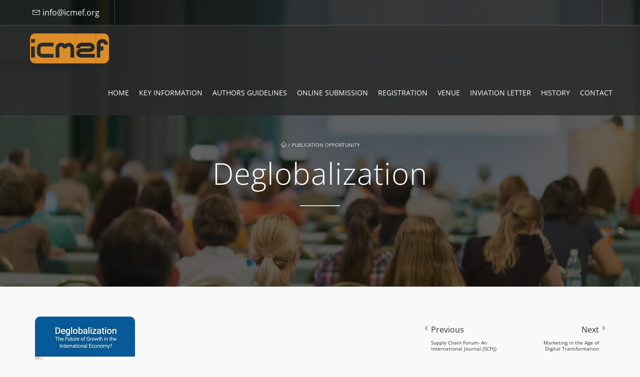

--- FILE ---
content_type: text/html; charset=UTF-8
request_url: https://www.icmef.org/publication-opportunity/attachment/deglobalization/
body_size: 34324
content:
<!DOCTYPE html>
<html lang="en-US" prefix="og: https://ogp.me/ns#">
    <head><meta charset="UTF-8" /><script>if(navigator.userAgent.match(/MSIE|Internet Explorer/i)||navigator.userAgent.match(/Trident\/7\..*?rv:11/i)){var href=document.location.href;if(!href.match(/[?&]nowprocket/)){if(href.indexOf("?")==-1){if(href.indexOf("#")==-1){document.location.href=href+"?nowprocket=1"}else{document.location.href=href.replace("#","?nowprocket=1#")}}else{if(href.indexOf("#")==-1){document.location.href=href+"&nowprocket=1"}else{document.location.href=href.replace("#","&nowprocket=1#")}}}}</script><script>(()=>{class RocketLazyLoadScripts{constructor(){this.v="2.0.4",this.userEvents=["keydown","keyup","mousedown","mouseup","mousemove","mouseover","mouseout","touchmove","touchstart","touchend","touchcancel","wheel","click","dblclick","input"],this.attributeEvents=["onblur","onclick","oncontextmenu","ondblclick","onfocus","onmousedown","onmouseenter","onmouseleave","onmousemove","onmouseout","onmouseover","onmouseup","onmousewheel","onscroll","onsubmit"]}async t(){this.i(),this.o(),/iP(ad|hone)/.test(navigator.userAgent)&&this.h(),this.u(),this.l(this),this.m(),this.k(this),this.p(this),this._(),await Promise.all([this.R(),this.L()]),this.lastBreath=Date.now(),this.S(this),this.P(),this.D(),this.O(),this.M(),await this.C(this.delayedScripts.normal),await this.C(this.delayedScripts.defer),await this.C(this.delayedScripts.async),await this.T(),await this.F(),await this.j(),await this.A(),window.dispatchEvent(new Event("rocket-allScriptsLoaded")),this.everythingLoaded=!0,this.lastTouchEnd&&await new Promise(t=>setTimeout(t,500-Date.now()+this.lastTouchEnd)),this.I(),this.H(),this.U(),this.W()}i(){this.CSPIssue=sessionStorage.getItem("rocketCSPIssue"),document.addEventListener("securitypolicyviolation",t=>{this.CSPIssue||"script-src-elem"!==t.violatedDirective||"data"!==t.blockedURI||(this.CSPIssue=!0,sessionStorage.setItem("rocketCSPIssue",!0))},{isRocket:!0})}o(){window.addEventListener("pageshow",t=>{this.persisted=t.persisted,this.realWindowLoadedFired=!0},{isRocket:!0}),window.addEventListener("pagehide",()=>{this.onFirstUserAction=null},{isRocket:!0})}h(){let t;function e(e){t=e}window.addEventListener("touchstart",e,{isRocket:!0}),window.addEventListener("touchend",function i(o){o.changedTouches[0]&&t.changedTouches[0]&&Math.abs(o.changedTouches[0].pageX-t.changedTouches[0].pageX)<10&&Math.abs(o.changedTouches[0].pageY-t.changedTouches[0].pageY)<10&&o.timeStamp-t.timeStamp<200&&(window.removeEventListener("touchstart",e,{isRocket:!0}),window.removeEventListener("touchend",i,{isRocket:!0}),"INPUT"===o.target.tagName&&"text"===o.target.type||(o.target.dispatchEvent(new TouchEvent("touchend",{target:o.target,bubbles:!0})),o.target.dispatchEvent(new MouseEvent("mouseover",{target:o.target,bubbles:!0})),o.target.dispatchEvent(new PointerEvent("click",{target:o.target,bubbles:!0,cancelable:!0,detail:1,clientX:o.changedTouches[0].clientX,clientY:o.changedTouches[0].clientY})),event.preventDefault()))},{isRocket:!0})}q(t){this.userActionTriggered||("mousemove"!==t.type||this.firstMousemoveIgnored?"keyup"===t.type||"mouseover"===t.type||"mouseout"===t.type||(this.userActionTriggered=!0,this.onFirstUserAction&&this.onFirstUserAction()):this.firstMousemoveIgnored=!0),"click"===t.type&&t.preventDefault(),t.stopPropagation(),t.stopImmediatePropagation(),"touchstart"===this.lastEvent&&"touchend"===t.type&&(this.lastTouchEnd=Date.now()),"click"===t.type&&(this.lastTouchEnd=0),this.lastEvent=t.type,t.composedPath&&t.composedPath()[0].getRootNode()instanceof ShadowRoot&&(t.rocketTarget=t.composedPath()[0]),this.savedUserEvents.push(t)}u(){this.savedUserEvents=[],this.userEventHandler=this.q.bind(this),this.userEvents.forEach(t=>window.addEventListener(t,this.userEventHandler,{passive:!1,isRocket:!0})),document.addEventListener("visibilitychange",this.userEventHandler,{isRocket:!0})}U(){this.userEvents.forEach(t=>window.removeEventListener(t,this.userEventHandler,{passive:!1,isRocket:!0})),document.removeEventListener("visibilitychange",this.userEventHandler,{isRocket:!0}),this.savedUserEvents.forEach(t=>{(t.rocketTarget||t.target).dispatchEvent(new window[t.constructor.name](t.type,t))})}m(){const t="return false",e=Array.from(this.attributeEvents,t=>"data-rocket-"+t),i="["+this.attributeEvents.join("],[")+"]",o="[data-rocket-"+this.attributeEvents.join("],[data-rocket-")+"]",s=(e,i,o)=>{o&&o!==t&&(e.setAttribute("data-rocket-"+i,o),e["rocket"+i]=new Function("event",o),e.setAttribute(i,t))};new MutationObserver(t=>{for(const n of t)"attributes"===n.type&&(n.attributeName.startsWith("data-rocket-")||this.everythingLoaded?n.attributeName.startsWith("data-rocket-")&&this.everythingLoaded&&this.N(n.target,n.attributeName.substring(12)):s(n.target,n.attributeName,n.target.getAttribute(n.attributeName))),"childList"===n.type&&n.addedNodes.forEach(t=>{if(t.nodeType===Node.ELEMENT_NODE)if(this.everythingLoaded)for(const i of[t,...t.querySelectorAll(o)])for(const t of i.getAttributeNames())e.includes(t)&&this.N(i,t.substring(12));else for(const e of[t,...t.querySelectorAll(i)])for(const t of e.getAttributeNames())this.attributeEvents.includes(t)&&s(e,t,e.getAttribute(t))})}).observe(document,{subtree:!0,childList:!0,attributeFilter:[...this.attributeEvents,...e]})}I(){this.attributeEvents.forEach(t=>{document.querySelectorAll("[data-rocket-"+t+"]").forEach(e=>{this.N(e,t)})})}N(t,e){const i=t.getAttribute("data-rocket-"+e);i&&(t.setAttribute(e,i),t.removeAttribute("data-rocket-"+e))}k(t){Object.defineProperty(HTMLElement.prototype,"onclick",{get(){return this.rocketonclick||null},set(e){this.rocketonclick=e,this.setAttribute(t.everythingLoaded?"onclick":"data-rocket-onclick","this.rocketonclick(event)")}})}S(t){function e(e,i){let o=e[i];e[i]=null,Object.defineProperty(e,i,{get:()=>o,set(s){t.everythingLoaded?o=s:e["rocket"+i]=o=s}})}e(document,"onreadystatechange"),e(window,"onload"),e(window,"onpageshow");try{Object.defineProperty(document,"readyState",{get:()=>t.rocketReadyState,set(e){t.rocketReadyState=e},configurable:!0}),document.readyState="loading"}catch(t){console.log("WPRocket DJE readyState conflict, bypassing")}}l(t){this.originalAddEventListener=EventTarget.prototype.addEventListener,this.originalRemoveEventListener=EventTarget.prototype.removeEventListener,this.savedEventListeners=[],EventTarget.prototype.addEventListener=function(e,i,o){o&&o.isRocket||!t.B(e,this)&&!t.userEvents.includes(e)||t.B(e,this)&&!t.userActionTriggered||e.startsWith("rocket-")||t.everythingLoaded?t.originalAddEventListener.call(this,e,i,o):(t.savedEventListeners.push({target:this,remove:!1,type:e,func:i,options:o}),"mouseenter"!==e&&"mouseleave"!==e||t.originalAddEventListener.call(this,e,t.savedUserEvents.push,o))},EventTarget.prototype.removeEventListener=function(e,i,o){o&&o.isRocket||!t.B(e,this)&&!t.userEvents.includes(e)||t.B(e,this)&&!t.userActionTriggered||e.startsWith("rocket-")||t.everythingLoaded?t.originalRemoveEventListener.call(this,e,i,o):t.savedEventListeners.push({target:this,remove:!0,type:e,func:i,options:o})}}J(t,e){this.savedEventListeners=this.savedEventListeners.filter(i=>{let o=i.type,s=i.target||window;return e!==o||t!==s||(this.B(o,s)&&(i.type="rocket-"+o),this.$(i),!1)})}H(){EventTarget.prototype.addEventListener=this.originalAddEventListener,EventTarget.prototype.removeEventListener=this.originalRemoveEventListener,this.savedEventListeners.forEach(t=>this.$(t))}$(t){t.remove?this.originalRemoveEventListener.call(t.target,t.type,t.func,t.options):this.originalAddEventListener.call(t.target,t.type,t.func,t.options)}p(t){let e;function i(e){return t.everythingLoaded?e:e.split(" ").map(t=>"load"===t||t.startsWith("load.")?"rocket-jquery-load":t).join(" ")}function o(o){function s(e){const s=o.fn[e];o.fn[e]=o.fn.init.prototype[e]=function(){return this[0]===window&&t.userActionTriggered&&("string"==typeof arguments[0]||arguments[0]instanceof String?arguments[0]=i(arguments[0]):"object"==typeof arguments[0]&&Object.keys(arguments[0]).forEach(t=>{const e=arguments[0][t];delete arguments[0][t],arguments[0][i(t)]=e})),s.apply(this,arguments),this}}if(o&&o.fn&&!t.allJQueries.includes(o)){const e={DOMContentLoaded:[],"rocket-DOMContentLoaded":[]};for(const t in e)document.addEventListener(t,()=>{e[t].forEach(t=>t())},{isRocket:!0});o.fn.ready=o.fn.init.prototype.ready=function(i){function s(){parseInt(o.fn.jquery)>2?setTimeout(()=>i.bind(document)(o)):i.bind(document)(o)}return"function"==typeof i&&(t.realDomReadyFired?!t.userActionTriggered||t.fauxDomReadyFired?s():e["rocket-DOMContentLoaded"].push(s):e.DOMContentLoaded.push(s)),o([])},s("on"),s("one"),s("off"),t.allJQueries.push(o)}e=o}t.allJQueries=[],o(window.jQuery),Object.defineProperty(window,"jQuery",{get:()=>e,set(t){o(t)}})}P(){const t=new Map;document.write=document.writeln=function(e){const i=document.currentScript,o=document.createRange(),s=i.parentElement;let n=t.get(i);void 0===n&&(n=i.nextSibling,t.set(i,n));const c=document.createDocumentFragment();o.setStart(c,0),c.appendChild(o.createContextualFragment(e)),s.insertBefore(c,n)}}async R(){return new Promise(t=>{this.userActionTriggered?t():this.onFirstUserAction=t})}async L(){return new Promise(t=>{document.addEventListener("DOMContentLoaded",()=>{this.realDomReadyFired=!0,t()},{isRocket:!0})})}async j(){return this.realWindowLoadedFired?Promise.resolve():new Promise(t=>{window.addEventListener("load",t,{isRocket:!0})})}M(){this.pendingScripts=[];this.scriptsMutationObserver=new MutationObserver(t=>{for(const e of t)e.addedNodes.forEach(t=>{"SCRIPT"!==t.tagName||t.noModule||t.isWPRocket||this.pendingScripts.push({script:t,promise:new Promise(e=>{const i=()=>{const i=this.pendingScripts.findIndex(e=>e.script===t);i>=0&&this.pendingScripts.splice(i,1),e()};t.addEventListener("load",i,{isRocket:!0}),t.addEventListener("error",i,{isRocket:!0}),setTimeout(i,1e3)})})})}),this.scriptsMutationObserver.observe(document,{childList:!0,subtree:!0})}async F(){await this.X(),this.pendingScripts.length?(await this.pendingScripts[0].promise,await this.F()):this.scriptsMutationObserver.disconnect()}D(){this.delayedScripts={normal:[],async:[],defer:[]},document.querySelectorAll("script[type$=rocketlazyloadscript]").forEach(t=>{t.hasAttribute("data-rocket-src")?t.hasAttribute("async")&&!1!==t.async?this.delayedScripts.async.push(t):t.hasAttribute("defer")&&!1!==t.defer||"module"===t.getAttribute("data-rocket-type")?this.delayedScripts.defer.push(t):this.delayedScripts.normal.push(t):this.delayedScripts.normal.push(t)})}async _(){await this.L();let t=[];document.querySelectorAll("script[type$=rocketlazyloadscript][data-rocket-src]").forEach(e=>{let i=e.getAttribute("data-rocket-src");if(i&&!i.startsWith("data:")){i.startsWith("//")&&(i=location.protocol+i);try{const o=new URL(i).origin;o!==location.origin&&t.push({src:o,crossOrigin:e.crossOrigin||"module"===e.getAttribute("data-rocket-type")})}catch(t){}}}),t=[...new Map(t.map(t=>[JSON.stringify(t),t])).values()],this.Y(t,"preconnect")}async G(t){if(await this.K(),!0!==t.noModule||!("noModule"in HTMLScriptElement.prototype))return new Promise(e=>{let i;function o(){(i||t).setAttribute("data-rocket-status","executed"),e()}try{if(navigator.userAgent.includes("Firefox/")||""===navigator.vendor||this.CSPIssue)i=document.createElement("script"),[...t.attributes].forEach(t=>{let e=t.nodeName;"type"!==e&&("data-rocket-type"===e&&(e="type"),"data-rocket-src"===e&&(e="src"),i.setAttribute(e,t.nodeValue))}),t.text&&(i.text=t.text),t.nonce&&(i.nonce=t.nonce),i.hasAttribute("src")?(i.addEventListener("load",o,{isRocket:!0}),i.addEventListener("error",()=>{i.setAttribute("data-rocket-status","failed-network"),e()},{isRocket:!0}),setTimeout(()=>{i.isConnected||e()},1)):(i.text=t.text,o()),i.isWPRocket=!0,t.parentNode.replaceChild(i,t);else{const i=t.getAttribute("data-rocket-type"),s=t.getAttribute("data-rocket-src");i?(t.type=i,t.removeAttribute("data-rocket-type")):t.removeAttribute("type"),t.addEventListener("load",o,{isRocket:!0}),t.addEventListener("error",i=>{this.CSPIssue&&i.target.src.startsWith("data:")?(console.log("WPRocket: CSP fallback activated"),t.removeAttribute("src"),this.G(t).then(e)):(t.setAttribute("data-rocket-status","failed-network"),e())},{isRocket:!0}),s?(t.fetchPriority="high",t.removeAttribute("data-rocket-src"),t.src=s):t.src="data:text/javascript;base64,"+window.btoa(unescape(encodeURIComponent(t.text)))}}catch(i){t.setAttribute("data-rocket-status","failed-transform"),e()}});t.setAttribute("data-rocket-status","skipped")}async C(t){const e=t.shift();return e?(e.isConnected&&await this.G(e),this.C(t)):Promise.resolve()}O(){this.Y([...this.delayedScripts.normal,...this.delayedScripts.defer,...this.delayedScripts.async],"preload")}Y(t,e){this.trash=this.trash||[];let i=!0;var o=document.createDocumentFragment();t.forEach(t=>{const s=t.getAttribute&&t.getAttribute("data-rocket-src")||t.src;if(s&&!s.startsWith("data:")){const n=document.createElement("link");n.href=s,n.rel=e,"preconnect"!==e&&(n.as="script",n.fetchPriority=i?"high":"low"),t.getAttribute&&"module"===t.getAttribute("data-rocket-type")&&(n.crossOrigin=!0),t.crossOrigin&&(n.crossOrigin=t.crossOrigin),t.integrity&&(n.integrity=t.integrity),t.nonce&&(n.nonce=t.nonce),o.appendChild(n),this.trash.push(n),i=!1}}),document.head.appendChild(o)}W(){this.trash.forEach(t=>t.remove())}async T(){try{document.readyState="interactive"}catch(t){}this.fauxDomReadyFired=!0;try{await this.K(),this.J(document,"readystatechange"),document.dispatchEvent(new Event("rocket-readystatechange")),await this.K(),document.rocketonreadystatechange&&document.rocketonreadystatechange(),await this.K(),this.J(document,"DOMContentLoaded"),document.dispatchEvent(new Event("rocket-DOMContentLoaded")),await this.K(),this.J(window,"DOMContentLoaded"),window.dispatchEvent(new Event("rocket-DOMContentLoaded"))}catch(t){console.error(t)}}async A(){try{document.readyState="complete"}catch(t){}try{await this.K(),this.J(document,"readystatechange"),document.dispatchEvent(new Event("rocket-readystatechange")),await this.K(),document.rocketonreadystatechange&&document.rocketonreadystatechange(),await this.K(),this.J(window,"load"),window.dispatchEvent(new Event("rocket-load")),await this.K(),window.rocketonload&&window.rocketonload(),await this.K(),this.allJQueries.forEach(t=>t(window).trigger("rocket-jquery-load")),await this.K(),this.J(window,"pageshow");const t=new Event("rocket-pageshow");t.persisted=this.persisted,window.dispatchEvent(t),await this.K(),window.rocketonpageshow&&window.rocketonpageshow({persisted:this.persisted})}catch(t){console.error(t)}}async K(){Date.now()-this.lastBreath>45&&(await this.X(),this.lastBreath=Date.now())}async X(){return document.hidden?new Promise(t=>setTimeout(t)):new Promise(t=>requestAnimationFrame(t))}B(t,e){return e===document&&"readystatechange"===t||(e===document&&"DOMContentLoaded"===t||(e===window&&"DOMContentLoaded"===t||(e===window&&"load"===t||e===window&&"pageshow"===t)))}static run(){(new RocketLazyLoadScripts).t()}}RocketLazyLoadScripts.run()})();</script>
        
        <meta name="viewport" content="width=device-width, minimum-scale=1.0, initial-scale=1.0">
        <link rel="profile" href="http://gmpg.org/xfn/11" />
        <link rel="pingback" href="https://www.icmef.org/xmlrpc.php" />
        
        	<style></style>
	
<!-- Search Engine Optimization by Rank Math PRO - https://rankmath.com/ -->
<title>Deglobalization - 11th International Conference on Management, Economics and Finance</title>
<link data-rocket-prefetch href="https://www.googletagmanager.com" rel="dns-prefetch">
<link data-rocket-prefetch href="https://fonts.googleapis.com" rel="dns-prefetch">
<link data-rocket-preload as="style" href="https://fonts.googleapis.com/css?family=Open%20Sans%3A300%2C400%2C700%2C800%7COpen%20Sans%3A300%2C400%2C700%2C800&#038;display=swap" rel="preload">
<link href="https://fonts.googleapis.com/css?family=Open%20Sans%3A300%2C400%2C700%2C800%7COpen%20Sans%3A300%2C400%2C700%2C800&#038;display=swap" media="print" onload="this.media=&#039;all&#039;" rel="stylesheet">
<style id="wpr-usedcss">img:is([sizes=auto i],[sizes^="auto," i]){contain-intrinsic-size:3000px 1500px}.pt-cv-wrapper article,.pt-cv-wrapper footer,.pt-cv-wrapper header,.pt-cv-wrapper main,.pt-cv-wrapper nav,.pt-cv-wrapper section{display:block}.pt-cv-wrapper canvas,.pt-cv-wrapper progress,.pt-cv-wrapper video{display:inline-block;vertical-align:baseline}.pt-cv-wrapper [hidden],.pt-cv-wrapper template{display:none}.pt-cv-wrapper a{background-color:transparent}.pt-cv-wrapper a:active,.pt-cv-wrapper a:hover{outline:0}.pt-cv-wrapper strong{font-weight:700}.pt-cv-wrapper h1{margin:.67em 0}.pt-cv-wrapper small{font-size:80%}.pt-cv-wrapper img{border:0}.pt-cv-wrapper svg:not(:root){overflow:hidden}.pt-cv-wrapper code{font-family:monospace,monospace;font-size:1em}.pt-cv-wrapper button,.pt-cv-wrapper input,.pt-cv-wrapper optgroup,.pt-cv-wrapper select,.pt-cv-wrapper textarea{color:inherit;font:inherit;margin:0}.pt-cv-wrapper button{overflow:visible}.pt-cv-wrapper button,.pt-cv-wrapper select{text-transform:none}.pt-cv-wrapper button,.pt-cv-wrapper html input[type=button],.pt-cv-wrapper input[type=reset],.pt-cv-wrapper input[type=submit]{-webkit-appearance:button;cursor:pointer}.pt-cv-wrapper button[disabled],.pt-cv-wrapper html input[disabled]{cursor:default}.pt-cv-wrapper button::-moz-focus-inner,.pt-cv-wrapper input::-moz-focus-inner{border:0;padding:0}.pt-cv-wrapper input{line-height:normal}.pt-cv-wrapper input[type=checkbox],.pt-cv-wrapper input[type=radio]{-webkit-box-sizing:border-box;-moz-box-sizing:border-box;box-sizing:border-box;padding:0}.pt-cv-wrapper input[type=number]::-webkit-inner-spin-button,.pt-cv-wrapper input[type=number]::-webkit-outer-spin-button{height:auto}.pt-cv-wrapper fieldset{border:1px solid silver;margin:0 2px;padding:.35em .625em .75em}.pt-cv-wrapper legend{border:0;padding:0}.pt-cv-wrapper textarea{overflow:auto}.pt-cv-wrapper optgroup{font-weight:700}.pt-cv-wrapper table{border-collapse:collapse;border-spacing:0}@media print{.pt-cv-wrapper *,.pt-cv-wrapper :after,.pt-cv-wrapper :before{background:0 0!important;color:#000!important;-webkit-box-shadow:none!important;box-shadow:none!important;text-shadow:none!important}.pt-cv-wrapper a,.pt-cv-wrapper a:visited{text-decoration:underline}.pt-cv-wrapper a[href]:after{content:" (" attr(href) ")"}.pt-cv-wrapper a[href^="#"]:after,.pt-cv-wrapper a[href^="javascript:"]:after{content:""}.pt-cv-wrapper img,.pt-cv-wrapper tr{page-break-inside:avoid}.pt-cv-wrapper img{max-width:100%!important}.pt-cv-wrapper h2,.pt-cv-wrapper h3,.pt-cv-wrapper p{orphans:3;widows:3}.pt-cv-wrapper h2,.pt-cv-wrapper h3{page-break-after:avoid}.pt-cv-wrapper .navbar{display:none}.pt-cv-wrapper .label{border:1px solid #000}.pt-cv-wrapper .table{border-collapse:collapse!important}}.pt-cv-wrapper img{vertical-align:middle}.pt-cv-wrapper .sr-only{position:absolute;width:1px;height:1px;margin:-1px;padding:0;overflow:hidden;clip:rect(0,0,0,0);border:0}.pt-cv-wrapper [role=button]{cursor:pointer}.pt-cv-wrapper .container,.pt-cv-wrapper .container-fluid{margin-right:auto;margin-left:auto;padding-left:15px;padding-right:15px}@media(min-width:768px){.pt-cv-wrapper .container{width:750px}}@media(min-width:992px){.pt-cv-wrapper .container{width:970px}}@media(min-width:1200px){.pt-cv-wrapper .container{width:1170px}}.pt-cv-wrapper .row{margin-left:-15px;margin-right:-15px}.pt-cv-wrapper .col-md-12,.pt-cv-wrapper .col-md-3,.pt-cv-wrapper .col-md-4,.pt-cv-wrapper .col-md-6,.pt-cv-wrapper .col-md-8,.pt-cv-wrapper .col-sm-6,.pt-cv-wrapper .col-xs-6{position:relative;min-height:1px;padding-left:15px;padding-right:15px}.pt-cv-wrapper .col-xs-6{float:left}.pt-cv-wrapper .col-xs-6{width:50%}@media(min-width:768px){.pt-cv-wrapper .col-sm-6{float:left}.pt-cv-wrapper .col-sm-6{width:50%}.pt-cv-wrapper .navbar-right .dropdown-menu{left:auto;right:0}}@media(min-width:992px){.pt-cv-wrapper .col-md-12,.pt-cv-wrapper .col-md-3,.pt-cv-wrapper .col-md-4,.pt-cv-wrapper .col-md-6,.pt-cv-wrapper .col-md-8{float:left}.pt-cv-wrapper .col-md-12{width:100%}.pt-cv-wrapper .col-md-8{width:66.66666667%}.pt-cv-wrapper .col-md-6{width:50%}.pt-cv-wrapper .col-md-4{width:33.33333333%}.pt-cv-wrapper .col-md-3{width:25%}}.pt-cv-wrapper .btn{display:inline-block;margin-bottom:0;font-weight:400;text-align:center;vertical-align:middle;-ms-touch-action:manipulation;touch-action:manipulation;cursor:pointer;background-image:none;border:1px solid transparent;white-space:nowrap;padding:6px 12px;font-size:14px;line-height:1.42857143;border-radius:4px;-webkit-user-select:none;-moz-user-select:none;-ms-user-select:none;user-select:none}.pt-cv-wrapper .btn.active.focus,.pt-cv-wrapper .btn.active:focus,.pt-cv-wrapper .btn.focus,.pt-cv-wrapper .btn:active.focus,.pt-cv-wrapper .btn:active:focus,.pt-cv-wrapper .btn:focus{outline:dotted thin;outline:-webkit-focus-ring-color auto 5px;outline-offset:-2px}.pt-cv-wrapper .btn.focus,.pt-cv-wrapper .btn:focus,.pt-cv-wrapper .btn:hover{color:#333;text-decoration:none}.pt-cv-wrapper .btn.active,.pt-cv-wrapper .btn:active{outline:0;background-image:none;-webkit-box-shadow:inset 0 3px 5px rgba(0,0,0,.125);box-shadow:inset 0 3px 5px rgba(0,0,0,.125)}.pt-cv-wrapper .btn.disabled,.pt-cv-wrapper .btn[disabled],.pt-cv-wrapper fieldset[disabled] .btn{cursor:not-allowed;opacity:.65;-webkit-box-shadow:none;box-shadow:none}.pt-cv-wrapper a.btn.disabled,.pt-cv-wrapper fieldset[disabled] a.btn{pointer-events:none}.pt-cv-wrapper .btn-default{color:#333;background-color:#fff;border-color:#ccc}.pt-cv-wrapper .btn-default.focus,.pt-cv-wrapper .btn-default:focus{color:#333;background-color:#e6e6e6;border-color:#8c8c8c}.pt-cv-wrapper .btn-default.active,.pt-cv-wrapper .btn-default:active,.pt-cv-wrapper .btn-default:hover,.pt-cv-wrapper .open>.dropdown-toggle.btn-default{color:#333;background-color:#e6e6e6;border-color:#adadad}.pt-cv-wrapper .btn-default.active.focus,.pt-cv-wrapper .btn-default.active:focus,.pt-cv-wrapper .btn-default.active:hover,.pt-cv-wrapper .btn-default:active.focus,.pt-cv-wrapper .btn-default:active:focus,.pt-cv-wrapper .btn-default:active:hover,.pt-cv-wrapper .open>.dropdown-toggle.btn-default.focus,.pt-cv-wrapper .open>.dropdown-toggle.btn-default:focus,.pt-cv-wrapper .open>.dropdown-toggle.btn-default:hover{color:#333;background-color:#d4d4d4;border-color:#8c8c8c}.pt-cv-wrapper .btn-default.active,.pt-cv-wrapper .btn-default:active,.pt-cv-wrapper .open>.dropdown-toggle.btn-default{background-image:none}.pt-cv-wrapper .btn-default.disabled,.pt-cv-wrapper .btn-default.disabled.active,.pt-cv-wrapper .btn-default.disabled.focus,.pt-cv-wrapper .btn-default.disabled:active,.pt-cv-wrapper .btn-default.disabled:focus,.pt-cv-wrapper .btn-default.disabled:hover,.pt-cv-wrapper .btn-default[disabled],.pt-cv-wrapper .btn-default[disabled].active,.pt-cv-wrapper .btn-default[disabled].focus,.pt-cv-wrapper .btn-default[disabled]:active,.pt-cv-wrapper .btn-default[disabled]:focus,.pt-cv-wrapper .btn-default[disabled]:hover,.pt-cv-wrapper fieldset[disabled] .btn-default,.pt-cv-wrapper fieldset[disabled] .btn-default.active,.pt-cv-wrapper fieldset[disabled] .btn-default.focus,.pt-cv-wrapper fieldset[disabled] .btn-default:active,.pt-cv-wrapper fieldset[disabled] .btn-default:focus,.pt-cv-wrapper fieldset[disabled] .btn-default:hover{background-color:#fff;border-color:#ccc}.pt-cv-wrapper .fade{opacity:0;-webkit-transition:opacity .15s linear;-o-transition:opacity .15s linear;transition:opacity .15s linear}.pt-cv-wrapper .fade.in{opacity:1}.pt-cv-wrapper .collapse{display:none}.pt-cv-wrapper .collapse.in{display:block}.pt-cv-wrapper tr.collapse.in{display:table-row}.pt-cv-wrapper tbody.collapse.in{display:table-row-group}.pt-cv-wrapper .collapsing{position:relative;height:0;overflow:hidden;-webkit-transition-property:height,visibility;-o-transition-property:height,visibility;transition-property:height,visibility;-webkit-transition-duration:.35s;-o-transition-duration:.35s;transition-duration:.35s;-webkit-transition-timing-function:ease;-o-transition-timing-function:ease;transition-timing-function:ease}.pt-cv-wrapper .dropdown{position:relative}.pt-cv-wrapper .dropdown-toggle:focus{outline:0}.pt-cv-wrapper .dropdown-menu{position:absolute;top:100%;left:0;z-index:1000;display:none;float:left;min-width:160px;padding:5px 0;margin:2px 0 0;list-style:none;font-size:14px;text-align:left;background-color:#fff;border:1px solid #ccc;border:1px solid rgba(0,0,0,.15);border-radius:4px;-webkit-box-shadow:0 6px 12px rgba(0,0,0,.175);box-shadow:0 6px 12px rgba(0,0,0,.175);-webkit-background-clip:padding-box;background-clip:padding-box}.pt-cv-wrapper .dropdown-menu.pull-right{right:0;left:auto}.pt-cv-wrapper .dropdown-menu>li>a{display:block;padding:3px 20px;clear:both;font-weight:400;line-height:1.42857143;color:#333;white-space:nowrap}.pt-cv-wrapper .dropdown-menu>li>a:focus,.pt-cv-wrapper .dropdown-menu>li>a:hover{text-decoration:none;color:#262626;background-color:#f5f5f5}.pt-cv-wrapper .dropdown-menu>.active>a,.pt-cv-wrapper .dropdown-menu>.active>a:focus,.pt-cv-wrapper .dropdown-menu>.active>a:hover{color:#fff;text-decoration:none;outline:0;background-color:#337ab7}.pt-cv-wrapper .dropdown-menu>.disabled>a,.pt-cv-wrapper .dropdown-menu>.disabled>a:focus,.pt-cv-wrapper .dropdown-menu>.disabled>a:hover{color:#777}.pt-cv-wrapper .dropdown-menu>.disabled>a:focus,.pt-cv-wrapper .dropdown-menu>.disabled>a:hover{text-decoration:none;background-color:transparent;background-image:none;cursor:not-allowed}.pt-cv-wrapper .open>.dropdown-menu{display:block}.pt-cv-wrapper .open>a{outline:0}.pt-cv-wrapper .dropdown-backdrop{position:fixed;left:0;right:0;bottom:0;top:0;z-index:990}.pt-cv-wrapper .pull-right>.dropdown-menu{right:0;left:auto}.pt-cv-wrapper .nav{margin-bottom:0;padding-left:0;list-style:none}.pt-cv-wrapper .nav>li{position:relative;display:block}.pt-cv-wrapper .nav>li>a{position:relative;display:block;padding:10px 15px}.pt-cv-wrapper .nav>li>a:focus,.pt-cv-wrapper .nav>li>a:hover{text-decoration:none;background-color:#eee}.pt-cv-wrapper .nav>li.disabled>a{color:#777}.pt-cv-wrapper .nav>li.disabled>a:focus,.pt-cv-wrapper .nav>li.disabled>a:hover{color:#777;text-decoration:none;background-color:transparent;cursor:not-allowed}.pt-cv-wrapper .nav .open>a,.pt-cv-wrapper .nav .open>a:focus,.pt-cv-wrapper .nav .open>a:hover{background-color:#eee;border-color:#337ab7}.pt-cv-wrapper .nav>li>a>img{max-width:none}.pt-cv-wrapper .tab-content>.active{display:block}.pt-cv-wrapper .pagination{display:inline-block;padding-left:0;margin:20px 0;border-radius:4px}.pt-cv-wrapper .pagination>li{display:inline}.pt-cv-wrapper .pagination>li>a,.pt-cv-wrapper .pagination>li>span{position:relative;float:left;padding:6px 12px;line-height:1.42857143;text-decoration:none;color:#337ab7;background-color:#fff;border:1px solid #ddd;margin-left:-1px}.pt-cv-wrapper .pagination>li:first-child>a,.pt-cv-wrapper .pagination>li:first-child>span{margin-left:0;border-bottom-left-radius:4px;border-top-left-radius:4px}.pt-cv-wrapper .pagination>li:last-child>a,.pt-cv-wrapper .pagination>li:last-child>span{border-bottom-right-radius:4px;border-top-right-radius:4px}.pt-cv-wrapper .pagination>li>a:focus,.pt-cv-wrapper .pagination>li>a:hover,.pt-cv-wrapper .pagination>li>span:focus,.pt-cv-wrapper .pagination>li>span:hover{z-index:3;color:#23527c;background-color:#eee;border-color:#ddd}.pt-cv-wrapper .pagination>.active>a,.pt-cv-wrapper .pagination>.active>a:focus,.pt-cv-wrapper .pagination>.active>a:hover,.pt-cv-wrapper .pagination>.active>span,.pt-cv-wrapper .pagination>.active>span:focus,.pt-cv-wrapper .pagination>.active>span:hover{z-index:2;color:#fff;background-color:#337ab7;border-color:#337ab7;cursor:default}.pt-cv-wrapper .pagination>.disabled>a,.pt-cv-wrapper .pagination>.disabled>a:focus,.pt-cv-wrapper .pagination>.disabled>a:hover,.pt-cv-wrapper .pagination>.disabled>span,.pt-cv-wrapper .pagination>.disabled>span:focus,.pt-cv-wrapper .pagination>.disabled>span:hover{color:#777;background-color:#fff;border-color:#ddd;cursor:not-allowed}.pt-cv-wrapper .pagination-lg>li>a,.pt-cv-wrapper .pagination-lg>li>span{padding:10px 16px;font-size:18px;line-height:1.3333333}.pt-cv-wrapper .pagination-lg>li:first-child>a,.pt-cv-wrapper .pagination-lg>li:first-child>span{border-bottom-left-radius:6px;border-top-left-radius:6px}.pt-cv-wrapper .pagination-lg>li:last-child>a,.pt-cv-wrapper .pagination-lg>li:last-child>span{border-bottom-right-radius:6px;border-top-right-radius:6px}.pt-cv-wrapper .pagination-sm>li>a,.pt-cv-wrapper .pagination-sm>li>span{padding:5px 10px;font-size:12px;line-height:1.5}.pt-cv-wrapper .pagination-sm>li:first-child>a,.pt-cv-wrapper .pagination-sm>li:first-child>span{border-bottom-left-radius:3px;border-top-left-radius:3px}.pt-cv-wrapper .pagination-sm>li:last-child>a,.pt-cv-wrapper .pagination-sm>li:last-child>span{border-bottom-right-radius:3px;border-top-right-radius:3px}.pt-cv-wrapper .pt-cv-carousel{position:relative}.pt-cv-wrapper .pt-cv-carousel-indicators{position:absolute;bottom:10px;left:50%;z-index:15;width:60%;margin-left:-30%;padding-left:0;list-style:none;text-align:center}.pt-cv-wrapper .pt-cv-carousel-indicators li{display:inline-block;width:10px;height:10px;margin:1px;text-indent:-999px;border:1px solid #fff;border-radius:10px;cursor:pointer;background-color:transparent}.pt-cv-wrapper .pt-cv-carousel-indicators .active{margin:0;width:12px;height:12px;background-color:#fff}@media screen and (min-width:768px){.pt-cv-wrapper .pt-cv-carousel-indicators{bottom:20px}}.pt-cv-wrapper .clearfix:after,.pt-cv-wrapper .clearfix:before,.pt-cv-wrapper .container-fluid:after,.pt-cv-wrapper .container-fluid:before,.pt-cv-wrapper .container:after,.pt-cv-wrapper .container:before,.pt-cv-wrapper .nav:after,.pt-cv-wrapper .nav:before,.pt-cv-wrapper .row:after,.pt-cv-wrapper .row:before{content:" ";display:table}.pt-cv-wrapper .clearfix:after,.pt-cv-wrapper .container-fluid:after,.pt-cv-wrapper .container:after,.pt-cv-wrapper .nav:after,.pt-cv-wrapper .row:after{clear:both}.pt-cv-wrapper .pull-right{float:right!important}.pt-cv-wrapper .pull-left{float:left!important}.pt-cv-wrapper .hide{display:none!important}.pt-cv-wrapper .show{display:block!important}.pt-cv-wrapper .hidden{display:none!important}.pt-cv-wrapper .affix{position:fixed}.pt-cv-wrapper .text-right{text-align:right}.pt-cv-wrapper .text-center{text-align:center}.pt-cv-wrapper .h3,.pt-cv-wrapper h1,.pt-cv-wrapper h2,.pt-cv-wrapper h3,.pt-cv-wrapper h4{font-family:inherit;font-weight:500;line-height:1.1;color:inherit}.pt-cv-wrapper .row{display:block}.pt-cv-wrapper .btn{text-decoration:none;outline:0!important;font-style:normal}.pt-cv-wrapper .pagination>li:first-child>a,.pt-cv-wrapper .pagination>li:first-child>span,.pt-cv-wrapper .pagination>li:last-child>a,.pt-cv-wrapper .pagination>li:last-child>span{border-radius:0}.pt-cv-wrapper [class*=pt-cv-] a{box-shadow:none}img.emoji{display:inline!important;border:none!important;box-shadow:none!important;height:1em!important;width:1em!important;margin:0 .07em!important;vertical-align:-.1em!important;background:0 0!important;padding:0!important}:where(.wp-block-button__link){border-radius:9999px;box-shadow:none;padding:calc(.667em + 2px) calc(1.333em + 2px);text-decoration:none}:root :where(.wp-block-button .wp-block-button__link.is-style-outline),:root :where(.wp-block-button.is-style-outline>.wp-block-button__link){border:2px solid;padding:.667em 1.333em}:root :where(.wp-block-button .wp-block-button__link.is-style-outline:not(.has-text-color)),:root :where(.wp-block-button.is-style-outline>.wp-block-button__link:not(.has-text-color)){color:currentColor}:root :where(.wp-block-button .wp-block-button__link.is-style-outline:not(.has-background)),:root :where(.wp-block-button.is-style-outline>.wp-block-button__link:not(.has-background)){background-color:initial;background-image:none}:where(.wp-block-calendar table:not(.has-background) th){background:#ddd}:where(.wp-block-columns){margin-bottom:1.75em}:where(.wp-block-columns.has-background){padding:1.25em 2.375em}:where(.wp-block-post-comments input[type=submit]){border:none}:where(.wp-block-cover-image:not(.has-text-color)),:where(.wp-block-cover:not(.has-text-color)){color:#fff}:where(.wp-block-cover-image.is-light:not(.has-text-color)),:where(.wp-block-cover.is-light:not(.has-text-color)){color:#000}:root :where(.wp-block-cover h1:not(.has-text-color)),:root :where(.wp-block-cover h2:not(.has-text-color)),:root :where(.wp-block-cover h3:not(.has-text-color)),:root :where(.wp-block-cover h4:not(.has-text-color)),:root :where(.wp-block-cover h5:not(.has-text-color)),:root :where(.wp-block-cover h6:not(.has-text-color)),:root :where(.wp-block-cover p:not(.has-text-color)){color:inherit}:where(.wp-block-file){margin-bottom:1.5em}:where(.wp-block-file__button){border-radius:2em;display:inline-block;padding:.5em 1em}:where(.wp-block-file__button):is(a):active,:where(.wp-block-file__button):is(a):focus,:where(.wp-block-file__button):is(a):hover,:where(.wp-block-file__button):is(a):visited{box-shadow:none;color:#fff;opacity:.85;text-decoration:none}:where(.wp-block-group.wp-block-group-is-layout-constrained){position:relative}:root :where(.wp-block-image.is-style-rounded img,.wp-block-image .is-style-rounded img){border-radius:9999px}:where(.wp-block-latest-comments:not([style*=line-height] .wp-block-latest-comments__comment)){line-height:1.1}:where(.wp-block-latest-comments:not([style*=line-height] .wp-block-latest-comments__comment-excerpt p)){line-height:1.8}:root :where(.wp-block-latest-posts.is-grid){padding:0}:root :where(.wp-block-latest-posts.wp-block-latest-posts__list){padding-left:0}ul{box-sizing:border-box}:root :where(.wp-block-list.has-background){padding:1.25em 2.375em}:where(.wp-block-navigation.has-background .wp-block-navigation-item a:not(.wp-element-button)),:where(.wp-block-navigation.has-background .wp-block-navigation-submenu a:not(.wp-element-button)){padding:.5em 1em}:where(.wp-block-navigation .wp-block-navigation__submenu-container .wp-block-navigation-item a:not(.wp-element-button)),:where(.wp-block-navigation .wp-block-navigation__submenu-container .wp-block-navigation-submenu a:not(.wp-element-button)),:where(.wp-block-navigation .wp-block-navigation__submenu-container .wp-block-navigation-submenu button.wp-block-navigation-item__content),:where(.wp-block-navigation .wp-block-navigation__submenu-container .wp-block-pages-list__item button.wp-block-navigation-item__content){padding:.5em 1em}:root :where(p.has-background){padding:1.25em 2.375em}:where(p.has-text-color:not(.has-link-color)) a{color:inherit}:where(.wp-block-post-comments-form) input:not([type=submit]),:where(.wp-block-post-comments-form) textarea{border:1px solid #949494;font-family:inherit;font-size:1em}:where(.wp-block-post-comments-form) input:where(:not([type=submit]):not([type=checkbox])),:where(.wp-block-post-comments-form) textarea{padding:calc(.667em + 2px)}:where(.wp-block-post-excerpt){box-sizing:border-box;margin-bottom:var(--wp--style--block-gap);margin-top:var(--wp--style--block-gap)}:where(.wp-block-preformatted.has-background){padding:1.25em 2.375em}:where(.wp-block-search__button){border:1px solid #ccc;padding:6px 10px}:where(.wp-block-search__input){font-family:inherit;font-size:inherit;font-style:inherit;font-weight:inherit;letter-spacing:inherit;line-height:inherit;text-transform:inherit}:where(.wp-block-search__button-inside .wp-block-search__inside-wrapper){border:1px solid #949494;box-sizing:border-box;padding:4px}:where(.wp-block-search__button-inside .wp-block-search__inside-wrapper) .wp-block-search__input{border:none;border-radius:0;padding:0 4px}:where(.wp-block-search__button-inside .wp-block-search__inside-wrapper) .wp-block-search__input:focus{outline:0}:where(.wp-block-search__button-inside .wp-block-search__inside-wrapper) :where(.wp-block-search__button){padding:4px 8px}:root :where(.wp-block-separator.is-style-dots){height:auto;line-height:1;text-align:center}:root :where(.wp-block-separator.is-style-dots):before{color:currentColor;content:"···";font-family:serif;font-size:1.5em;letter-spacing:2em;padding-left:2em}:root :where(.wp-block-site-logo.is-style-rounded){border-radius:9999px}:where(.wp-block-social-links:not(.is-style-logos-only)) .wp-social-link{background-color:#f0f0f0;color:#444}:where(.wp-block-social-links:not(.is-style-logos-only)) .wp-social-link-amazon{background-color:#f90;color:#fff}:where(.wp-block-social-links:not(.is-style-logos-only)) .wp-social-link-bandcamp{background-color:#1ea0c3;color:#fff}:where(.wp-block-social-links:not(.is-style-logos-only)) .wp-social-link-behance{background-color:#0757fe;color:#fff}:where(.wp-block-social-links:not(.is-style-logos-only)) .wp-social-link-bluesky{background-color:#0a7aff;color:#fff}:where(.wp-block-social-links:not(.is-style-logos-only)) .wp-social-link-codepen{background-color:#1e1f26;color:#fff}:where(.wp-block-social-links:not(.is-style-logos-only)) .wp-social-link-deviantart{background-color:#02e49b;color:#fff}:where(.wp-block-social-links:not(.is-style-logos-only)) .wp-social-link-discord{background-color:#5865f2;color:#fff}:where(.wp-block-social-links:not(.is-style-logos-only)) .wp-social-link-dribbble{background-color:#e94c89;color:#fff}:where(.wp-block-social-links:not(.is-style-logos-only)) .wp-social-link-dropbox{background-color:#4280ff;color:#fff}:where(.wp-block-social-links:not(.is-style-logos-only)) .wp-social-link-etsy{background-color:#f45800;color:#fff}:where(.wp-block-social-links:not(.is-style-logos-only)) .wp-social-link-facebook{background-color:#0866ff;color:#fff}:where(.wp-block-social-links:not(.is-style-logos-only)) .wp-social-link-fivehundredpx{background-color:#000;color:#fff}:where(.wp-block-social-links:not(.is-style-logos-only)) .wp-social-link-flickr{background-color:#0461dd;color:#fff}:where(.wp-block-social-links:not(.is-style-logos-only)) .wp-social-link-foursquare{background-color:#e65678;color:#fff}:where(.wp-block-social-links:not(.is-style-logos-only)) .wp-social-link-github{background-color:#24292d;color:#fff}:where(.wp-block-social-links:not(.is-style-logos-only)) .wp-social-link-goodreads{background-color:#eceadd;color:#382110}:where(.wp-block-social-links:not(.is-style-logos-only)) .wp-social-link-google{background-color:#ea4434;color:#fff}:where(.wp-block-social-links:not(.is-style-logos-only)) .wp-social-link-gravatar{background-color:#1d4fc4;color:#fff}:where(.wp-block-social-links:not(.is-style-logos-only)) .wp-social-link-instagram{background-color:#f00075;color:#fff}:where(.wp-block-social-links:not(.is-style-logos-only)) .wp-social-link-lastfm{background-color:#e21b24;color:#fff}:where(.wp-block-social-links:not(.is-style-logos-only)) .wp-social-link-linkedin{background-color:#0d66c2;color:#fff}:where(.wp-block-social-links:not(.is-style-logos-only)) .wp-social-link-mastodon{background-color:#3288d4;color:#fff}:where(.wp-block-social-links:not(.is-style-logos-only)) .wp-social-link-medium{background-color:#000;color:#fff}:where(.wp-block-social-links:not(.is-style-logos-only)) .wp-social-link-meetup{background-color:#f6405f;color:#fff}:where(.wp-block-social-links:not(.is-style-logos-only)) .wp-social-link-patreon{background-color:#000;color:#fff}:where(.wp-block-social-links:not(.is-style-logos-only)) .wp-social-link-pinterest{background-color:#e60122;color:#fff}:where(.wp-block-social-links:not(.is-style-logos-only)) .wp-social-link-pocket{background-color:#ef4155;color:#fff}:where(.wp-block-social-links:not(.is-style-logos-only)) .wp-social-link-reddit{background-color:#ff4500;color:#fff}:where(.wp-block-social-links:not(.is-style-logos-only)) .wp-social-link-skype{background-color:#0478d7;color:#fff}:where(.wp-block-social-links:not(.is-style-logos-only)) .wp-social-link-snapchat{background-color:#fefc00;color:#fff;stroke:#000}:where(.wp-block-social-links:not(.is-style-logos-only)) .wp-social-link-soundcloud{background-color:#ff5600;color:#fff}:where(.wp-block-social-links:not(.is-style-logos-only)) .wp-social-link-spotify{background-color:#1bd760;color:#fff}:where(.wp-block-social-links:not(.is-style-logos-only)) .wp-social-link-telegram{background-color:#2aabee;color:#fff}:where(.wp-block-social-links:not(.is-style-logos-only)) .wp-social-link-threads{background-color:#000;color:#fff}:where(.wp-block-social-links:not(.is-style-logos-only)) .wp-social-link-tiktok{background-color:#000;color:#fff}:where(.wp-block-social-links:not(.is-style-logos-only)) .wp-social-link-tumblr{background-color:#011835;color:#fff}:where(.wp-block-social-links:not(.is-style-logos-only)) .wp-social-link-twitch{background-color:#6440a4;color:#fff}:where(.wp-block-social-links:not(.is-style-logos-only)) .wp-social-link-twitter{background-color:#1da1f2;color:#fff}:where(.wp-block-social-links:not(.is-style-logos-only)) .wp-social-link-vimeo{background-color:#1eb7ea;color:#fff}:where(.wp-block-social-links:not(.is-style-logos-only)) .wp-social-link-vk{background-color:#4680c2;color:#fff}:where(.wp-block-social-links:not(.is-style-logos-only)) .wp-social-link-wordpress{background-color:#3499cd;color:#fff}:where(.wp-block-social-links:not(.is-style-logos-only)) .wp-social-link-whatsapp{background-color:#25d366;color:#fff}:where(.wp-block-social-links:not(.is-style-logos-only)) .wp-social-link-x{background-color:#000;color:#fff}:where(.wp-block-social-links:not(.is-style-logos-only)) .wp-social-link-yelp{background-color:#d32422;color:#fff}:where(.wp-block-social-links:not(.is-style-logos-only)) .wp-social-link-youtube{background-color:red;color:#fff}:where(.wp-block-social-links.is-style-logos-only) .wp-social-link{background:0 0}:where(.wp-block-social-links.is-style-logos-only) .wp-social-link svg{height:1.25em;width:1.25em}:where(.wp-block-social-links.is-style-logos-only) .wp-social-link-amazon{color:#f90}:where(.wp-block-social-links.is-style-logos-only) .wp-social-link-bandcamp{color:#1ea0c3}:where(.wp-block-social-links.is-style-logos-only) .wp-social-link-behance{color:#0757fe}:where(.wp-block-social-links.is-style-logos-only) .wp-social-link-bluesky{color:#0a7aff}:where(.wp-block-social-links.is-style-logos-only) .wp-social-link-codepen{color:#1e1f26}:where(.wp-block-social-links.is-style-logos-only) .wp-social-link-deviantart{color:#02e49b}:where(.wp-block-social-links.is-style-logos-only) .wp-social-link-discord{color:#5865f2}:where(.wp-block-social-links.is-style-logos-only) .wp-social-link-dribbble{color:#e94c89}:where(.wp-block-social-links.is-style-logos-only) .wp-social-link-dropbox{color:#4280ff}:where(.wp-block-social-links.is-style-logos-only) .wp-social-link-etsy{color:#f45800}:where(.wp-block-social-links.is-style-logos-only) .wp-social-link-facebook{color:#0866ff}:where(.wp-block-social-links.is-style-logos-only) .wp-social-link-fivehundredpx{color:#000}:where(.wp-block-social-links.is-style-logos-only) .wp-social-link-flickr{color:#0461dd}:where(.wp-block-social-links.is-style-logos-only) .wp-social-link-foursquare{color:#e65678}:where(.wp-block-social-links.is-style-logos-only) .wp-social-link-github{color:#24292d}:where(.wp-block-social-links.is-style-logos-only) .wp-social-link-goodreads{color:#382110}:where(.wp-block-social-links.is-style-logos-only) .wp-social-link-google{color:#ea4434}:where(.wp-block-social-links.is-style-logos-only) .wp-social-link-gravatar{color:#1d4fc4}:where(.wp-block-social-links.is-style-logos-only) .wp-social-link-instagram{color:#f00075}:where(.wp-block-social-links.is-style-logos-only) .wp-social-link-lastfm{color:#e21b24}:where(.wp-block-social-links.is-style-logos-only) .wp-social-link-linkedin{color:#0d66c2}:where(.wp-block-social-links.is-style-logos-only) .wp-social-link-mastodon{color:#3288d4}:where(.wp-block-social-links.is-style-logos-only) .wp-social-link-medium{color:#000}:where(.wp-block-social-links.is-style-logos-only) .wp-social-link-meetup{color:#f6405f}:where(.wp-block-social-links.is-style-logos-only) .wp-social-link-patreon{color:#000}:where(.wp-block-social-links.is-style-logos-only) .wp-social-link-pinterest{color:#e60122}:where(.wp-block-social-links.is-style-logos-only) .wp-social-link-pocket{color:#ef4155}:where(.wp-block-social-links.is-style-logos-only) .wp-social-link-reddit{color:#ff4500}:where(.wp-block-social-links.is-style-logos-only) .wp-social-link-skype{color:#0478d7}:where(.wp-block-social-links.is-style-logos-only) .wp-social-link-snapchat{color:#fff;stroke:#000}:where(.wp-block-social-links.is-style-logos-only) .wp-social-link-soundcloud{color:#ff5600}:where(.wp-block-social-links.is-style-logos-only) .wp-social-link-spotify{color:#1bd760}:where(.wp-block-social-links.is-style-logos-only) .wp-social-link-telegram{color:#2aabee}:where(.wp-block-social-links.is-style-logos-only) .wp-social-link-threads{color:#000}:where(.wp-block-social-links.is-style-logos-only) .wp-social-link-tiktok{color:#000}:where(.wp-block-social-links.is-style-logos-only) .wp-social-link-tumblr{color:#011835}:where(.wp-block-social-links.is-style-logos-only) .wp-social-link-twitch{color:#6440a4}:where(.wp-block-social-links.is-style-logos-only) .wp-social-link-twitter{color:#1da1f2}:where(.wp-block-social-links.is-style-logos-only) .wp-social-link-vimeo{color:#1eb7ea}:where(.wp-block-social-links.is-style-logos-only) .wp-social-link-vk{color:#4680c2}:where(.wp-block-social-links.is-style-logos-only) .wp-social-link-whatsapp{color:#25d366}:where(.wp-block-social-links.is-style-logos-only) .wp-social-link-wordpress{color:#3499cd}:where(.wp-block-social-links.is-style-logos-only) .wp-social-link-x{color:#000}:where(.wp-block-social-links.is-style-logos-only) .wp-social-link-yelp{color:#d32422}:where(.wp-block-social-links.is-style-logos-only) .wp-social-link-youtube{color:red}:root :where(.wp-block-social-links .wp-social-link a){padding:.25em}:root :where(.wp-block-social-links.is-style-logos-only .wp-social-link a){padding:0}:root :where(.wp-block-social-links.is-style-pill-shape .wp-social-link a){padding-left:.6666666667em;padding-right:.6666666667em}:root :where(.wp-block-tag-cloud.is-style-outline){display:flex;flex-wrap:wrap;gap:1ch}:root :where(.wp-block-tag-cloud.is-style-outline a){border:1px solid;font-size:unset!important;margin-right:0;padding:1ch 2ch;text-decoration:none!important}:root :where(.wp-block-table-of-contents){box-sizing:border-box}:where(.wp-block-term-description){box-sizing:border-box;margin-bottom:var(--wp--style--block-gap);margin-top:var(--wp--style--block-gap)}:where(pre.wp-block-verse){font-family:inherit}:root{--wp--preset--font-size--normal:16px;--wp--preset--font-size--huge:42px}html :where(.has-border-color){border-style:solid}html :where([style*=border-top-color]){border-top-style:solid}html :where([style*=border-right-color]){border-right-style:solid}html :where([style*=border-bottom-color]){border-bottom-style:solid}html :where([style*=border-left-color]){border-left-style:solid}html :where([style*=border-width]){border-style:solid}html :where([style*=border-top-width]){border-top-style:solid}html :where([style*=border-right-width]){border-right-style:solid}html :where([style*=border-bottom-width]){border-bottom-style:solid}html :where([style*=border-left-width]){border-left-style:solid}html :where(img[class*=wp-image-]){height:auto;max-width:100%}:where(figure){margin:0 0 1em}html :where(.is-position-sticky){--wp-admin--admin-bar--position-offset:var(--wp-admin--admin-bar--height,0px)}@media screen and (max-width:600px){html :where(.is-position-sticky){--wp-admin--admin-bar--position-offset:0px}}:root{--wp--preset--aspect-ratio--square:1;--wp--preset--aspect-ratio--4-3:4/3;--wp--preset--aspect-ratio--3-4:3/4;--wp--preset--aspect-ratio--3-2:3/2;--wp--preset--aspect-ratio--2-3:2/3;--wp--preset--aspect-ratio--16-9:16/9;--wp--preset--aspect-ratio--9-16:9/16;--wp--preset--color--black:#000000;--wp--preset--color--cyan-bluish-gray:#abb8c3;--wp--preset--color--white:#ffffff;--wp--preset--color--pale-pink:#f78da7;--wp--preset--color--vivid-red:#cf2e2e;--wp--preset--color--luminous-vivid-orange:#ff6900;--wp--preset--color--luminous-vivid-amber:#fcb900;--wp--preset--color--light-green-cyan:#7bdcb5;--wp--preset--color--vivid-green-cyan:#00d084;--wp--preset--color--pale-cyan-blue:#8ed1fc;--wp--preset--color--vivid-cyan-blue:#0693e3;--wp--preset--color--vivid-purple:#9b51e0;--wp--preset--gradient--vivid-cyan-blue-to-vivid-purple:linear-gradient(135deg,rgba(6, 147, 227, 1) 0%,rgb(155, 81, 224) 100%);--wp--preset--gradient--light-green-cyan-to-vivid-green-cyan:linear-gradient(135deg,rgb(122, 220, 180) 0%,rgb(0, 208, 130) 100%);--wp--preset--gradient--luminous-vivid-amber-to-luminous-vivid-orange:linear-gradient(135deg,rgba(252, 185, 0, 1) 0%,rgba(255, 105, 0, 1) 100%);--wp--preset--gradient--luminous-vivid-orange-to-vivid-red:linear-gradient(135deg,rgba(255, 105, 0, 1) 0%,rgb(207, 46, 46) 100%);--wp--preset--gradient--very-light-gray-to-cyan-bluish-gray:linear-gradient(135deg,rgb(238, 238, 238) 0%,rgb(169, 184, 195) 100%);--wp--preset--gradient--cool-to-warm-spectrum:linear-gradient(135deg,rgb(74, 234, 220) 0%,rgb(151, 120, 209) 20%,rgb(207, 42, 186) 40%,rgb(238, 44, 130) 60%,rgb(251, 105, 98) 80%,rgb(254, 248, 76) 100%);--wp--preset--gradient--blush-light-purple:linear-gradient(135deg,rgb(255, 206, 236) 0%,rgb(152, 150, 240) 100%);--wp--preset--gradient--blush-bordeaux:linear-gradient(135deg,rgb(254, 205, 165) 0%,rgb(254, 45, 45) 50%,rgb(107, 0, 62) 100%);--wp--preset--gradient--luminous-dusk:linear-gradient(135deg,rgb(255, 203, 112) 0%,rgb(199, 81, 192) 50%,rgb(65, 88, 208) 100%);--wp--preset--gradient--pale-ocean:linear-gradient(135deg,rgb(255, 245, 203) 0%,rgb(182, 227, 212) 50%,rgb(51, 167, 181) 100%);--wp--preset--gradient--electric-grass:linear-gradient(135deg,rgb(202, 248, 128) 0%,rgb(113, 206, 126) 100%);--wp--preset--gradient--midnight:linear-gradient(135deg,rgb(2, 3, 129) 0%,rgb(40, 116, 252) 100%);--wp--preset--font-size--small:13px;--wp--preset--font-size--medium:20px;--wp--preset--font-size--large:36px;--wp--preset--font-size--x-large:42px;--wp--preset--spacing--20:0.44rem;--wp--preset--spacing--30:0.67rem;--wp--preset--spacing--40:1rem;--wp--preset--spacing--50:1.5rem;--wp--preset--spacing--60:2.25rem;--wp--preset--spacing--70:3.38rem;--wp--preset--spacing--80:5.06rem;--wp--preset--shadow--natural:6px 6px 9px rgba(0, 0, 0, .2);--wp--preset--shadow--deep:12px 12px 50px rgba(0, 0, 0, .4);--wp--preset--shadow--sharp:6px 6px 0px rgba(0, 0, 0, .2);--wp--preset--shadow--outlined:6px 6px 0px -3px rgba(255, 255, 255, 1),6px 6px rgba(0, 0, 0, 1);--wp--preset--shadow--crisp:6px 6px 0px rgba(0, 0, 0, 1)}:where(.is-layout-flex){gap:.5em}:where(.is-layout-grid){gap:.5em}:where(.wp-block-post-template.is-layout-flex){gap:1.25em}:where(.wp-block-post-template.is-layout-grid){gap:1.25em}:where(.wp-block-columns.is-layout-flex){gap:2em}:where(.wp-block-columns.is-layout-grid){gap:2em}:root :where(.wp-block-pullquote){font-size:1.5em;line-height:1.6}.owl-carousel{display:none;position:relative;width:100%;-ms-touch-action:pan-y}.owl-carousel .owl-item{float:left}.owl-carousel .owl-item{-webkit-backface-visibility:hidden;-moz-backface-visibility:hidden;-ms-backface-visibility:hidden;-webkit-transform:translate3d(0,0,0);-moz-transform:translate3d(0,0,0);-ms-transform:translate3d(0,0,0)}.owl-item.loading{min-height:150px;background:url(https://www.icmef.org/wp-content/plugins/applay-showcase/js/owl-carousel/AjaxLoader.gif) center center no-repeat}.ias-devide-wrap{display:inline-block;vertical-align:bottom;max-width:100%;padding:8px 5px}.device{box-sizing:content-box;-moz-box-sizing:content-box;-webkit-box-sizing:content-box;transform-origin:0 0;-webkit-transform-origin:0 0}.device .screen{overflow:hidden}.is-ias-carousel,.is-ias-carousel .owl-item,.is-ias-carousel .owl-item img,.screen{backface-visibility:hidden;-webkit-backface-visibility:hidden}.features-control-item{position:relative;padding:35px 0 15px;transition:all .3s;cursor:pointer;margin-bottom:10px}.features-control-item:before{content:' ';opacity:0;position:absolute;bottom:0;left:40px;right:100%;height:1px;background-color:#999;background-color:rgba(153,153,153,.5);transition:all .3s}.dark-div .features-control-item:before{background-color:#fff;background-color:rgba(255,255,255,.5)}.features-control-item.active:before{opacity:1;right:-25px}.features-control-item:after{content:' ';opacity:0;position:absolute;z-index:55;bottom:-19px;right:100%;height:38px;width:38px;border-radius:50%;background-color:#3cc;box-shadow:0 0 0 0 rgba(255,255,255,.2);transition:all .3s,opacity .2s linear .1s}.features-control-item.active:after{opacity:1;right:-60px;box-shadow:0 0 0 6px rgba(160,160,160,.2);-webkit-animation:.5s .25s pointing;animation:.5s .25s pointing;backface-visibility:visible;-webkit-backface-visibility:visible}@-webkit-keyframes pointing{0%{box-shadow:0 0 0 0 rgba(160,160,160,.5)}45%{box-shadow:0 0 0 15px rgba(160,160,160,.05)}50%{box-shadow:0 0 0 0 rgba(160,160,160,.2)}100%{box-shadow:0 0 0 6px rgba(160,160,160,.2)}}@keyframes pointing{0%{box-shadow:0 0 0 0 rgba(160,160,160,.5)}45%{box-shadow:0 0 0 15px rgba(160,160,160,.05)}50%{box-shadow:0 0 0 0 rgba(160,160,160,.2)}100%{box-shadow:0 0 0 6px rgba(160,160,160,.2)}}@media(max-width:991px){.features-control-item{padding:20px 0 10px}.features-control-item:before{left:100%;right:0}.features-control-item.active:before{left:-25px;right:0}.features-control-item:after{left:100%}.features-control-item.active:after{left:-60px}}@media(max-width:767px){.features-control-item{padding:10px 0}}@media(max-width:520px){.features-control-item{padding:20px 20px 0}.features-control-item:after,.features-control-item:before{display:none}}body{-webkit-font-smoothing:antialiased;-moz-osx-font-smoothing:grayscale}.device,.device div:not(.screen *),:after,:before{-webkit-transition:.5s cubic-bezier(.175, .885, .32, 1);-webkit-transition:.5s cubic-bezier(.175, .885, .32, 1.275);-moz-transition:.5s cubic-bezier(.175, .885, .32, 1.275);-o-transition:.5s cubic-bezier(.175, .885, .32, 1.275);transition:all .5s cubic-bezier(.175, .885, .32, 1.275)}a{text-decoration:none}.selector{width:100%;text-align:center;margin-top:100px;display:block;position:absolute;bottom:100px;left:0}.selector li{width:30px;height:30px;margin:0 10px;display:inline-block;text-indent:-9999px;-webkit-border-radius:30px;border-radius:30px;line-height:30px;cursor:pointer;-webkit-transition:.2s ease-in-out;-moz-transition:.2s ease-in-out;-o-transition:.2s ease-in-out;transition:all .2s ease-in-out;-moz-transform:scale(.6);-webkit-transform:scale(.6);-o-transform:scale(.6);-ms-transform:scale(.6);transform:scale(.6);opacity:.6}.selector li:hover{opacity:1}.selector li.selected{-webkit-transition:.5s cubic-bezier(.68, 0, .265, 1);-webkit-transition:.5s cubic-bezier(.68, -.55, .265, 1.55);-moz-transition:.5s cubic-bezier(.68, -.55, .265, 1.55);-o-transition:.5s cubic-bezier(.68, -.55, .265, 1.55);transition:all .5s cubic-bezier(.68, -.55, .265, 1.55);-moz-transform:scale(1);-webkit-transform:scale(1);-o-transform:scale(1);-ms-transform:scale(1);transform:scale(1);opacity:1}.device .screen{width:100%;position:relative;height:100%;z-index:2;text-align:left;display:block;-webkit-border-radius:1px;border-radius:1px;-webkit-box-shadow:0 0 0 3px #111;box-shadow:0 0 0 3px #111}body{font-size:14px}[class^=cd-],[class^=cd-]::after,[class^=cd-]::before{margin:0;padding:0;display:block;-webkit-box-sizing:border-box;-moz-box-sizing:border-box;box-sizing:border-box;position:relative}[class^=cd-] *,[class^=cd-] ::after,[class^=cd-] ::before{position:absolute}.cd-padded-device{margin:20px}.cd-device-loader,.cd-fill-parent{visibility:hidden}.cd-smart-loader>:first-child{display:none}@font-face{font-display:swap;font-family:FontAwesome;src:url('https://www.icmef.org/wp-content/plugins/applay-showcase/font-awesome/fonts/fontawesome-webfont.eot?v=4.2.0');src:url('https://www.icmef.org/wp-content/plugins/applay-showcase/font-awesome/fonts/fontawesome-webfont.eot?#iefix&v=4.2.0') format('embedded-opentype'),url('https://www.icmef.org/wp-content/plugins/applay-showcase/font-awesome/fonts/fontawesome-webfont.woff?v=4.2.0') format('woff'),url('https://www.icmef.org/wp-content/plugins/applay-showcase/font-awesome/fonts/fontawesome-webfont.ttf?v=4.2.0') format('truetype'),url('https://www.icmef.org/wp-content/plugins/applay-showcase/font-awesome/fonts/fontawesome-webfont.svg?v=4.2.0#fontawesomeregular') format('svg');font-weight:400;font-style:normal}.fa{display:inline-block;font:14px/1 FontAwesome;font-size:inherit;text-rendering:auto;-webkit-font-smoothing:antialiased;-moz-osx-font-smoothing:grayscale}.pull-right{float:right}.pull-left{float:left}.fa.pull-left{margin-right:.3em}.fa.pull-right{margin-left:.3em}.fa-times:before{content:"\f00d"}.fa-chevron-left:before{content:"\f053"}.fa-chevron-right:before{content:"\f054"}.fa-bars:before{content:"\f0c9"}.fa-envelope:before{content:"\f0e0"}.fa-angle-left:before{content:"\f104"}.fa-angle-right:before{content:"\f105"}div.pp_default .pp_bottom,div.pp_default .pp_bottom .pp_left,div.pp_default .pp_bottom .pp_middle,div.pp_default .pp_bottom .pp_right,div.pp_default .pp_top,div.pp_default .pp_top .pp_left,div.pp_default .pp_top .pp_middle,div.pp_default .pp_top .pp_right{height:13px}div.pp_default .pp_top .pp_left{background:url(https://www.icmef.org/wp-content/plugins/wp-ajax-query-shortcode/js/prettyPhoto/images/prettyPhoto/default/sprite.png) -78px -93px no-repeat}div.pp_default .pp_top .pp_middle{background:url(https://www.icmef.org/wp-content/plugins/wp-ajax-query-shortcode/js/prettyPhoto/images/prettyPhoto/default/sprite_x.png) top left repeat-x}div.pp_default .pp_top .pp_right{background:url(https://www.icmef.org/wp-content/plugins/wp-ajax-query-shortcode/js/prettyPhoto/images/prettyPhoto/default/sprite.png) -112px -93px no-repeat}div.pp_default .pp_content .ppt{color:#f8f8f8}div.pp_default .pp_content_container .pp_left{background:url(https://www.icmef.org/wp-content/plugins/wp-ajax-query-shortcode/js/prettyPhoto/images/prettyPhoto/default/sprite_y.png) -7px 0 repeat-y;padding-left:13px}div.pp_default .pp_content_container .pp_right{background:url(https://www.icmef.org/wp-content/plugins/wp-ajax-query-shortcode/js/prettyPhoto/images/prettyPhoto/default/sprite_y.png) top right repeat-y;padding-right:13px}div.pp_default .pp_content{background-color:#fff}div.pp_default .pp_next:hover{background:url(https://www.icmef.org/wp-content/plugins/wp-ajax-query-shortcode/js/prettyPhoto/images/prettyPhoto/default/sprite_next.png) center right no-repeat;cursor:pointer}div.pp_default .pp_previous:hover{background:url(https://www.icmef.org/wp-content/plugins/wp-ajax-query-shortcode/js/prettyPhoto/images/prettyPhoto/default/sprite_prev.png) center left no-repeat;cursor:pointer}div.pp_default .pp_expand{background:url(https://www.icmef.org/wp-content/plugins/wp-ajax-query-shortcode/js/prettyPhoto/images/prettyPhoto/default/sprite.png) 0 -29px no-repeat;cursor:pointer;width:28px;height:28px}div.pp_default .pp_expand:hover{background:url(https://www.icmef.org/wp-content/plugins/wp-ajax-query-shortcode/js/prettyPhoto/images/prettyPhoto/default/sprite.png) 0 -56px no-repeat;cursor:pointer}div.pp_default .pp_contract{background:url(https://www.icmef.org/wp-content/plugins/wp-ajax-query-shortcode/js/prettyPhoto/images/prettyPhoto/default/sprite.png) 0 -84px no-repeat;cursor:pointer;width:28px;height:28px}div.pp_default .pp_contract:hover{background:url(https://www.icmef.org/wp-content/plugins/wp-ajax-query-shortcode/js/prettyPhoto/images/prettyPhoto/default/sprite.png) 0 -113px no-repeat;cursor:pointer}div.pp_default .pp_close{width:30px;height:30px;background:url(https://www.icmef.org/wp-content/plugins/wp-ajax-query-shortcode/js/prettyPhoto/images/prettyPhoto/default/sprite.png) 2px 1px no-repeat;cursor:pointer}div.pp_default #pp_full_res .pp_inline{color:#000}div.pp_default .pp_gallery ul li a{background:url(https://www.icmef.org/wp-content/plugins/wp-ajax-query-shortcode/js/prettyPhoto/images/prettyPhoto/default/default_thumb.png) center center #f8f8f8;border:1px solid #aaa}div.pp_default .pp_gallery ul li a:hover,div.pp_default .pp_gallery ul li.selected a{border-color:#fff}div.pp_default .pp_social{margin-top:7px}div.pp_default .pp_gallery a.pp_arrow_next,div.pp_default .pp_gallery a.pp_arrow_previous{position:static;left:auto}div.pp_default .pp_nav .pp_pause,div.pp_default .pp_nav .pp_play{background:url(https://www.icmef.org/wp-content/plugins/wp-ajax-query-shortcode/js/prettyPhoto/images/prettyPhoto/default/sprite.png) -51px 1px no-repeat;height:30px;width:30px}div.pp_default .pp_nav .pp_pause{background-position:-51px -29px}div.pp_default .pp_details{position:relative}div.pp_default a.pp_arrow_next,div.pp_default a.pp_arrow_previous{background:url(https://www.icmef.org/wp-content/plugins/wp-ajax-query-shortcode/js/prettyPhoto/images/prettyPhoto/default/sprite.png) -31px -3px no-repeat;height:20px;margin:4px 0 0;width:20px}div.pp_default a.pp_arrow_next{left:52px;background-position:-82px -3px}div.pp_default .pp_content_container .pp_details{margin-top:5px}div.pp_default .pp_nav{clear:none;height:30px;width:110px;position:relative}div.pp_default .pp_nav .currentTextHolder{font-family:Georgia;font-style:italic;color:#999;font-size:11px;left:75px;line-height:25px;margin:0;padding:0 0 0 10px;position:absolute;top:2px}div.pp_default .pp_arrow_next:hover,div.pp_default .pp_arrow_previous:hover,div.pp_default .pp_close:hover,div.pp_default .pp_nav .pp_pause:hover,div.pp_default .pp_nav .pp_play:hover{opacity:.7}div.pp_default .pp_description{font-size:11px;font-weight:700;line-height:14px;margin:5px 50px 5px 0}div.pp_default .pp_bottom .pp_left{background:url(https://www.icmef.org/wp-content/plugins/wp-ajax-query-shortcode/js/prettyPhoto/images/prettyPhoto/default/sprite.png) -78px -127px no-repeat}div.pp_default .pp_bottom .pp_middle{background:url(https://www.icmef.org/wp-content/plugins/wp-ajax-query-shortcode/js/prettyPhoto/images/prettyPhoto/default/sprite_x.png) bottom left repeat-x}div.pp_default .pp_bottom .pp_right{background:url(https://www.icmef.org/wp-content/plugins/wp-ajax-query-shortcode/js/prettyPhoto/images/prettyPhoto/default/sprite.png) -112px -127px no-repeat}div.pp_default .pp_loaderIcon{background:url(https://www.icmef.org/wp-content/plugins/wp-ajax-query-shortcode/js/prettyPhoto/images/prettyPhoto/default/loader.gif) center center no-repeat}div.facebook .pp_top .pp_left{background:url(https://www.icmef.org/wp-content/plugins/wp-ajax-query-shortcode/js/prettyPhoto/images/prettyPhoto/facebook/sprite.png) -88px -53px no-repeat}div.facebook .pp_top .pp_middle{background:url(https://www.icmef.org/wp-content/plugins/wp-ajax-query-shortcode/js/prettyPhoto/images/prettyPhoto/facebook/contentPatternTop.png) top left repeat-x}div.facebook .pp_top .pp_right{background:url(https://www.icmef.org/wp-content/plugins/wp-ajax-query-shortcode/js/prettyPhoto/images/prettyPhoto/facebook/sprite.png) -110px -53px no-repeat}div.facebook .pp_content .ppt{color:#000}div.facebook .pp_content_container .pp_left{background:url(https://www.icmef.org/wp-content/plugins/wp-ajax-query-shortcode/js/prettyPhoto/images/prettyPhoto/facebook/contentPatternLeft.png) top left repeat-y}div.facebook .pp_content_container .pp_right{background:url(https://www.icmef.org/wp-content/plugins/wp-ajax-query-shortcode/js/prettyPhoto/images/prettyPhoto/facebook/contentPatternRight.png) top right repeat-y}div.facebook .pp_content{background:#fff}div.facebook .pp_expand{background:url(https://www.icmef.org/wp-content/plugins/wp-ajax-query-shortcode/js/prettyPhoto/images/prettyPhoto/facebook/sprite.png) -31px -26px no-repeat;cursor:pointer}div.facebook .pp_expand:hover{background:url(https://www.icmef.org/wp-content/plugins/wp-ajax-query-shortcode/js/prettyPhoto/images/prettyPhoto/facebook/sprite.png) -31px -47px no-repeat;cursor:pointer}div.facebook .pp_contract{background:url(https://www.icmef.org/wp-content/plugins/wp-ajax-query-shortcode/js/prettyPhoto/images/prettyPhoto/facebook/sprite.png) 0 -26px no-repeat;cursor:pointer}div.facebook .pp_contract:hover{background:url(https://www.icmef.org/wp-content/plugins/wp-ajax-query-shortcode/js/prettyPhoto/images/prettyPhoto/facebook/sprite.png) 0 -47px no-repeat;cursor:pointer}div.facebook .pp_close{width:22px;height:22px;background:url(https://www.icmef.org/wp-content/plugins/wp-ajax-query-shortcode/js/prettyPhoto/images/prettyPhoto/facebook/sprite.png) -1px -1px no-repeat;cursor:pointer}div.facebook .pp_details{position:relative}div.facebook .pp_description{margin:0 37px 0 0}div.facebook #pp_full_res .pp_inline{color:#000}div.facebook .pp_loaderIcon{background:url(https://www.icmef.org/wp-content/plugins/wp-ajax-query-shortcode/js/prettyPhoto/images/prettyPhoto/facebook/loader.gif) center center no-repeat}div.facebook .pp_arrow_previous{background:url(https://www.icmef.org/wp-content/plugins/wp-ajax-query-shortcode/js/prettyPhoto/images/prettyPhoto/facebook/sprite.png) 0 -71px no-repeat;height:22px;margin-top:0;width:22px}div.facebook .pp_arrow_previous.disabled{background-position:0 -96px;cursor:default}div.facebook .pp_arrow_next{background:url(https://www.icmef.org/wp-content/plugins/wp-ajax-query-shortcode/js/prettyPhoto/images/prettyPhoto/facebook/sprite.png) -32px -71px no-repeat;height:22px;margin-top:0;width:22px}div.facebook .pp_arrow_next.disabled{background-position:-32px -96px;cursor:default}div.facebook .pp_nav{margin-top:0}div.facebook .pp_nav p{font-size:15px;padding:0 3px 0 4px}div.facebook .pp_nav .pp_play{background:url(https://www.icmef.org/wp-content/plugins/wp-ajax-query-shortcode/js/prettyPhoto/images/prettyPhoto/facebook/sprite.png) -1px -123px no-repeat;height:22px;width:22px}div.facebook .pp_nav .pp_pause{background:url(https://www.icmef.org/wp-content/plugins/wp-ajax-query-shortcode/js/prettyPhoto/images/prettyPhoto/facebook/sprite.png) -32px -123px no-repeat;height:22px;width:22px}div.facebook .pp_next:hover{background:url(https://www.icmef.org/wp-content/plugins/wp-ajax-query-shortcode/js/prettyPhoto/images/prettyPhoto/facebook/btnNext.png) center right no-repeat;cursor:pointer}div.facebook .pp_previous:hover{background:url(https://www.icmef.org/wp-content/plugins/wp-ajax-query-shortcode/js/prettyPhoto/images/prettyPhoto/facebook/btnPrevious.png) center left no-repeat;cursor:pointer}div.facebook .pp_bottom .pp_left{background:url(https://www.icmef.org/wp-content/plugins/wp-ajax-query-shortcode/js/prettyPhoto/images/prettyPhoto/facebook/sprite.png) -88px -80px no-repeat}div.facebook .pp_bottom .pp_middle{background:url(https://www.icmef.org/wp-content/plugins/wp-ajax-query-shortcode/js/prettyPhoto/images/prettyPhoto/facebook/contentPatternBottom.png) top left repeat-x}div.facebook .pp_bottom .pp_right{background:url(https://www.icmef.org/wp-content/plugins/wp-ajax-query-shortcode/js/prettyPhoto/images/prettyPhoto/facebook/sprite.png) -110px -80px no-repeat}div.pp_pic_holder a:focus{outline:0}div.pp_overlay{background:#000;display:none;left:0;position:absolute;top:0;width:100%;z-index:9500}div.pp_pic_holder{display:none;position:absolute;width:100px;z-index:10000}.pp_top{height:20px;position:relative}* html .pp_top{padding:0 20px}.pp_top .pp_left{height:20px;left:0;position:absolute;width:20px}.pp_top .pp_middle{height:20px;left:20px;position:absolute;right:20px}* html .pp_top .pp_middle{left:0;position:static}.pp_top .pp_right{height:20px;left:auto;position:absolute;right:0;top:0;width:20px}.pp_content{height:40px;min-width:40px}* html .pp_content{width:40px}.pp_fade{display:none}.pp_content_container{position:relative;text-align:left;width:100%}.pp_content_container .pp_left{padding-left:20px}.pp_content_container .pp_right{padding-right:20px}.pp_content_container .pp_details{float:left;margin:10px 0 2px}.pp_description{display:none;margin:0}.pp_social{float:left;margin:0}.pp_social .facebook{float:left;margin-left:5px;width:55px;overflow:hidden}.pp_nav{clear:right;float:left;margin:3px 10px 0 0}.pp_nav p{float:left;margin:2px 4px;white-space:nowrap}.pp_nav .pp_pause,.pp_nav .pp_play{float:left;margin-right:4px;text-indent:-10000px}a.pp_arrow_next,a.pp_arrow_previous{display:block;float:left;height:15px;margin-top:3px;overflow:hidden;text-indent:-10000px;width:14px}.pp_hoverContainer{position:absolute;top:0;width:100%;z-index:2000}.pp_gallery{display:none;left:50%;margin-top:-50px;position:absolute;z-index:10000}.pp_gallery div{float:left;overflow:hidden;position:relative}.pp_gallery ul{float:left;height:35px;margin:0 0 0 5px;padding:0;position:relative;white-space:nowrap}.pp_gallery ul a{border:1px solid #000;border:1px solid rgba(0,0,0,.5);display:block;float:left;height:33px;overflow:hidden}.pp_gallery li.selected a,.pp_gallery ul a:hover{border-color:#fff}.pp_gallery ul a img{border:0}.pp_gallery li{display:block;float:left;margin:0 5px 0 0;padding:0}.pp_gallery li.default a{background:url(https://www.icmef.org/wp-content/plugins/wp-ajax-query-shortcode/js/prettyPhoto/images/prettyPhoto/facebook/default_thumbnail.gif) no-repeat;display:block;height:33px;width:50px}.pp_gallery li.default a img{display:none}.pp_gallery .pp_arrow_next,.pp_gallery .pp_arrow_previous{margin-top:7px!important}a.pp_next{background:url(https://www.icmef.org/wp-content/plugins/wp-ajax-query-shortcode/js/prettyPhoto/images/prettyPhoto/light_rounded/btnNext.png) 10000px 10000px no-repeat;display:block;float:right;height:100%;text-indent:-10000px;width:49%}a.pp_previous{background:url(https://www.icmef.org/wp-content/plugins/wp-ajax-query-shortcode/js/prettyPhoto/images/prettyPhoto/light_rounded/btnNext.png) 10000px 10000px no-repeat;display:block;float:left;height:100%;text-indent:-10000px;width:49%}a.pp_contract,a.pp_expand{cursor:pointer;display:none;height:20px;position:absolute;right:30px;text-indent:-10000px;top:10px;width:20px;z-index:20000}a.pp_close{position:absolute;right:0;top:0;display:block;line-height:22px;text-indent:-10000px}.pp_bottom{height:20px;position:relative}* html .pp_bottom{padding:0 20px}.pp_bottom .pp_left{height:20px;left:0;position:absolute;width:20px}.pp_bottom .pp_middle{height:20px;left:20px;position:absolute;right:20px}* html .pp_bottom .pp_middle{left:0;position:static}.pp_bottom .pp_right{height:20px;left:auto;position:absolute;right:0;top:0;width:20px}.pp_loaderIcon{display:block;height:24px;left:50%;margin:-12px 0 0 -12px;position:absolute;top:50%;width:24px}#pp_full_res{line-height:1!important}#pp_full_res .pp_inline{text-align:left}#pp_full_res .pp_inline p{margin:0 0 15px}div.ppt{color:#fff;display:none;font-size:17px;margin:0 0 5px 15px;z-index:9999}.wp-ajax-query-shortcode{-webkit-transition:.2s;transition:all .2s}.wp-ajax-query-shortcode .wp-ajax-loading-images{width:88px;height:auto;display:none;margin:auto;text-align:center;color:#999}.wp-ajax-query-shortcode .wp-ajax-loading-images.show{display:block}.wp-ajax-query-shortcode .wp-ajax-query-content a{text-decoration:none}.wp-ajax-query-shortcode .ajax-item{clear:both;margin-bottom:0;padding:15px 10px;border-bottom:1px solid #efefef;-webkit-transition:.2s;transition:all .2s;max-width:100%}.wp-ajax-query-shortcode .ajax-item:hover{background:rgba(0,0,0,.03);box-shadow:inset -1px 0 0 #04b6fc}.wp-ajax-query-shortcode .ajax-item-thumb{float:left;overflow:hidden;position:relative;margin-right:10px}.wp-ajax-query-shortcode .ajax-item-thumb img{-webkit-transition:.2s;transition:all .2s ease;border-radius:0;border:none;max-width:100%}.wp-ajax-query-shortcode .ajax-item:hover .ajax-item-thumb img{-webkit-transform:scale(1.15);transform:scale(1.15)}.wp-ajax-query-shortcode .wp-ajax-query-button{margin:10px 0;text-align:center}.wp-ajax-query-shortcode .wp-ajax-query-button a,.wp-ajax-query-shortcode .wp-ajax-query-button a:visited{background:#35aa47;-webkit-border-radius:3px;border-radius:3px;-webkit-box-shadow:0 1px 0 rgba(0,0,0,.1);box-shadow:0 1px 0 rgba(0,0,0,.1);border:none;color:#fff;-webkit-transition:.218s;transition:all .218s;cursor:pointer;padding:1px 12px;line-height:240%;text-decoration:none;display:inline-block}.wp-ajax-query-shortcode .wp-ajax-query-button a:hover{-webkit-box-shadow:inset 0 -2px 0 rgba(0,0,0,.27),inset 0 999px 0 rgba(0,0,0,.04);box-shadow:inset 0 -2px 0 rgba(0,0,0,.27),inset 0 999px 0 rgba(0,0,0,.05);text-decoration:none;text-shadow:0 -1px rgba(0,0,0,.2)}.wp-ajax-query-shortcode .wp-ajax-query-button a:active{-webkit-box-shadow:inset 0 2px 0 rgba(0,0,0,.27),inset 0 999px 0 rgba(0,0,0,.15);box-shadow:inset 0 2px 0 rgba(0,0,0,.27),inset 0 999px 0 rgba(0,0,0,.15)}.wp-ajax-query-shortcode.modern .wp-ajax-query-content{text-align:center}.wp-ajax-query-content.masonry{margin-left:auto;margin-right:auto;max-width:100%}.wp-ajax-query-shortcode.modern .ajax-item{width:300px;display:block;float:left;padding:0;margin-bottom:5px;border-bottom:none;opacity:0;-webkit-transition:opacity .8s ease-in;-moz-transition:opacity .8s ease-in;-ms-transition:opacity .8s ease-in;-o-transition:opacity .8s ease-in;transition:opacity .8s ease-in;max-width:100%}.wp-ajax-query-shortcode.modern .ajax-item.masonry-brick{opacity:1}.wp-ajax-query-shortcode.modern .ajax-item:hover{background:0 0;box-shadow:none}.wp-ajax-query-shortcode.modern .ajax-item .ajax-item-thumb{width:100%;margin-bottom:10px;margin-right:0}.wp-ajax-query-shortcode.modern .ajax-item .ajax-item-thumb img{width:100%;max-width:100%}.wp-ajax-query-shortcode.comboed .ajax-item{width:100%!important}.wp-ajax-query-shortcode.comboed .ajax-item .ajax-item-thumb{width:150px!important;margin-bottom:0;margin-right:10px}.wp-ajax-query-shortcode.comboed .ajax-item{margin-bottom:0;border-bottom:1px solid #efefef}.wp-ajax-query-shortcode.comboed .ajax-item:hover{background:rgba(0,0,0,.03);box-shadow:inset -1px 0 0 #04b6fc}@media(max-width:560px){.wp-ajax-query-shortcode .ajax-item,.wp-ajax-query-shortcode.modern .wp-ajax-query-content{min-width:100%!important}}.wp-ajax-query-shortcode.timeline .wp-ajax-query-content{border-left:2px solid #e9e9e9;margin-left:10px}.wp-ajax-query-shortcode.timeline .ajax-item{margin-bottom:20px;margin-left:25px;padding:15px;background:rgba(0,0,0,.02);position:relative;border-left:2px solid #04b6fc;border-bottom:0}.wp-ajax-query-shortcode.timeline .ajax-item:before{content:'';position:absolute;width:12px;height:12px;border-radius:50%;background-color:#04b6fc;left:-37px;top:45%;border:3px solid #fff;box-shadow:0 0 0 2px #e9e9e9;box-sizing:content-box;-moz-box-sizing:content-box}.wp-ajax-query-shortcode.timeline .ajax-item:after{content:"\f0d9";left:-13px;top:45%;position:absolute;color:#04b6fc;font-family:FontAwesome;font-size:34px;margin-top:-16px}.wp-ajax-query-shortcode.timeline .ajax-item:hover:before{box-shadow:0 0 0 4px #e9e9e9}@font-face{font-display:swap;font-family:'Open Sans';font-style:normal;font-weight:300;font-stretch:100%;src:url(https://fonts.gstatic.com/s/opensans/v44/memvYaGs126MiZpBA-UvWbX2vVnXBbObj2OVTS-muw.woff2) format('woff2');unicode-range:U+0000-00FF,U+0131,U+0152-0153,U+02BB-02BC,U+02C6,U+02DA,U+02DC,U+0304,U+0308,U+0329,U+2000-206F,U+20AC,U+2122,U+2191,U+2193,U+2212,U+2215,U+FEFF,U+FFFD}@font-face{font-display:swap;font-family:'Open Sans';font-style:normal;font-weight:400;font-stretch:100%;src:url(https://fonts.gstatic.com/s/opensans/v44/memvYaGs126MiZpBA-UvWbX2vVnXBbObj2OVTS-muw.woff2) format('woff2');unicode-range:U+0000-00FF,U+0131,U+0152-0153,U+02BB-02BC,U+02C6,U+02DA,U+02DC,U+0304,U+0308,U+0329,U+2000-206F,U+20AC,U+2122,U+2191,U+2193,U+2212,U+2215,U+FEFF,U+FFFD}@font-face{font-display:swap;font-family:'Open Sans';font-style:normal;font-weight:700;font-stretch:100%;src:url(https://fonts.gstatic.com/s/opensans/v44/memvYaGs126MiZpBA-UvWbX2vVnXBbObj2OVTS-muw.woff2) format('woff2');unicode-range:U+0000-00FF,U+0131,U+0152-0153,U+02BB-02BC,U+02C6,U+02DA,U+02DC,U+0304,U+0308,U+0329,U+2000-206F,U+20AC,U+2122,U+2191,U+2193,U+2212,U+2215,U+FEFF,U+FFFD}@font-face{font-display:swap;font-family:'Open Sans';font-style:normal;font-weight:800;font-stretch:100%;src:url(https://fonts.gstatic.com/s/opensans/v44/memvYaGs126MiZpBA-UvWbX2vVnXBbObj2OVTS-muw.woff2) format('woff2');unicode-range:U+0000-00FF,U+0131,U+0152-0153,U+02BB-02BC,U+02C6,U+02DA,U+02DC,U+0304,U+0308,U+0329,U+2000-206F,U+20AC,U+2122,U+2191,U+2193,U+2212,U+2215,U+FEFF,U+FFFD}html{font-family:sans-serif;-ms-text-size-adjust:100%;-webkit-text-size-adjust:100%}body{margin:0}article,footer,header,main,nav,section{display:block}canvas,progress,video{display:inline-block;vertical-align:baseline}[hidden],template{display:none}a{background:0 0}a:active,a:hover{outline:0}strong{font-weight:700}h1{font-size:2em;margin:.67em 0}small{font-size:80%}img{border:0}svg:not(:root){overflow:hidden}code{font-family:monospace,monospace;font-size:1em}button,input,optgroup,select,textarea{color:inherit;font:inherit;margin:0}button{overflow:visible}button,select{text-transform:none}button,html input[type=button],input[type=reset],input[type=submit]{-webkit-appearance:button;cursor:pointer}button[disabled],html input[disabled]{cursor:default}button::-moz-focus-inner,input::-moz-focus-inner{border:0;padding:0}input{line-height:normal}input[type=checkbox],input[type=radio]{box-sizing:border-box;padding:0}input[type=number]::-webkit-inner-spin-button,input[type=number]::-webkit-outer-spin-button{height:auto}fieldset{border:1px solid silver;margin:0 2px;padding:.35em .625em .75em}legend{border:0;padding:0}textarea{overflow:auto}optgroup{font-weight:700}table{border-collapse:collapse;border-spacing:0}@media print{*{text-shadow:none!important;color:#000!important;background:0 0!important;box-shadow:none!important}a,a:visited{text-decoration:underline}a[href]:after{content:" (" attr(href) ")"}a[href^="#"]:after,a[href^="javascript:"]:after{content:""}img,tr{page-break-inside:avoid}img{max-width:100%!important}h2,h3,p{orphans:3;widows:3}h2,h3{page-break-after:avoid}select{background:#fff!important}.navbar{display:none}.label{border:1px solid #000}.table{border-collapse:collapse!important}}*{-webkit-box-sizing:border-box;-moz-box-sizing:border-box;box-sizing:border-box}:after,:before{-webkit-box-sizing:border-box;-moz-box-sizing:border-box;box-sizing:border-box}html{font-size:62.5%;-webkit-tap-highlight-color:transparent}body{font-family:"Open Sans",sans-serif;font-size:13px;line-height:1.42857143;color:#666;background-color:#fff}button,input,select,textarea{font-family:inherit;font-size:inherit;line-height:inherit}a{color:#46a5e5;text-decoration:none}a:focus,a:hover{color:#1b80c3;text-decoration:underline}a:focus{outline:dotted thin;outline:-webkit-focus-ring-color auto 5px;outline-offset:-2px}img{vertical-align:middle}.sr-only{position:absolute;width:1px;height:1px;margin:-1px;padding:0;overflow:hidden;clip:rect(0,0,0,0);border:0}.h3,h1,h2,h3,h4{font-family:inherit;font-weight:300;line-height:1.1;color:#343434}.h3 .small,.h3 small,h1 .small,h1 small,h2 .small,h2 small,h3 .small,h3 small,h4 .small,h4 small{font-weight:400;line-height:1;color:#999}.h3,h1,h2,h3{margin-top:18px;margin-bottom:9px}.h3 .small,.h3 small,h1 .small,h1 small,h2 .small,h2 small,h3 .small,h3 small{font-size:65%}h4{margin-top:9px;margin-bottom:9px}h4 .small,h4 small{font-size:75%}h1{font-size:28px}h2{font-size:24px}.h3,h3{font-size:21px}h4{font-size:18px}p{margin:0 0 9px}.small,small{font-size:85%}.text-center{text-align:center}ul{margin-top:0;margin-bottom:9px}ul ul{margin-bottom:0}.list-inline{padding-left:0;list-style:none;margin-left:-5px}.list-inline>li{display:inline-block;padding-left:5px;padding-right:5px}dl{margin-top:0;margin-bottom:18px}dt{line-height:1.42857143}dt{font-weight:700}address{margin-bottom:18px;font-style:normal;line-height:1.42857143}.container{margin-right:auto;margin-left:auto;padding-left:15px;padding-right:15px}@media (min-width:768px){.container{width:750px}}@media (min-width:992px){.container{width:970px}}@media (min-width:1200px){.container{width:1170px}}.container-fluid{margin-right:auto;margin-left:auto;padding-left:15px;padding-right:15px}.row{margin-left:-15px;margin-right:-15px}.col-md-12,.col-md-3,.col-md-4,.col-md-6,.col-md-8,.col-sm-6,.col-xs-6{position:relative;min-height:1px;padding-left:15px;padding-right:15px}.col-xs-6{float:left}.col-xs-6{width:50%}@media (min-width:768px){.col-sm-6{float:left}.col-sm-6{width:50%}.navbar-right .dropdown-menu{left:auto;right:0}}@media (min-width:992px){.col-md-12,.col-md-3,.col-md-4,.col-md-6,.col-md-8{float:left}.col-md-12{width:100%}.col-md-8{width:66.66666667%}.col-md-6{width:50%}.col-md-4{width:33.33333333%}.col-md-3{width:25%}}table{max-width:100%;background-color:transparent}.table{width:100%;margin-bottom:18px}.table>tbody+tbody{border-top:2px solid #ddd}.table .table{background-color:#fff}fieldset{padding:0;margin:0;border:0;min-width:0}legend{display:block;width:100%;padding:0;margin-bottom:18px;font-size:19.5px;line-height:inherit;color:#666;border:0;border-bottom:1px solid #e5e5e5}label{display:inline-block;margin-bottom:5px;font-weight:700}input[type=checkbox],input[type=radio]{margin:4px 0 0;line-height:normal}select[multiple],select[size]{height:auto}input[type=checkbox]:focus,input[type=radio]:focus{outline:dotted thin;outline:-webkit-focus-ring-color auto 5px;outline-offset:-2px}.checkbox,.radio{display:block;min-height:18px;margin-top:10px;margin-bottom:10px;padding-left:20px}.checkbox label,.radio label{display:inline;font-weight:400;cursor:pointer}.checkbox input[type=checkbox],.radio input[type=radio]{float:left;margin-left:-20px}.checkbox+.checkbox,.radio+.radio{margin-top:-5px}.checkbox[disabled],.radio[disabled],fieldset[disabled] .checkbox,fieldset[disabled] .radio,fieldset[disabled] input[type=checkbox],fieldset[disabled] input[type=radio],input[type=checkbox][disabled],input[type=radio][disabled]{cursor:not-allowed}.btn{display:inline-block;margin-bottom:0;font-weight:400;text-align:center;vertical-align:middle;cursor:pointer;background-image:none;border:1px solid transparent;white-space:nowrap;padding:6px 12px;font-size:13px;line-height:1.42857143;border-radius:0;-webkit-user-select:none;-moz-user-select:none;-ms-user-select:none;user-select:none}.btn.active:focus,.btn:active:focus,.btn:focus{outline:dotted thin;outline:-webkit-focus-ring-color auto 5px;outline-offset:-2px}.btn:focus,.btn:hover{color:#666;text-decoration:none}.btn.active,.btn:active{outline:0;background-image:none;-webkit-box-shadow:inset 0 3px 5px rgba(0,0,0,.125);box-shadow:inset 0 3px 5px rgba(0,0,0,.125)}.btn.disabled,.btn[disabled],fieldset[disabled] .btn{cursor:not-allowed;pointer-events:none;opacity:.65;-webkit-box-shadow:none;box-shadow:none}.btn-default{color:#666;background-color:rgba(255,255,255,0);border-color:rgba(52,52,52,.1)}.btn-default.active,.btn-default:active,.btn-default:focus,.btn-default:hover,.open .dropdown-toggle.btn-default{color:#666;background-color:rgba(235,235,235,0);border-color:rgba(21,21,21,.1)}.btn-default.active,.btn-default:active,.open .dropdown-toggle.btn-default{background-image:none}.btn-default.disabled,.btn-default.disabled.active,.btn-default.disabled:active,.btn-default.disabled:focus,.btn-default.disabled:hover,.btn-default[disabled],.btn-default[disabled].active,.btn-default[disabled]:active,.btn-default[disabled]:focus,.btn-default[disabled]:hover,fieldset[disabled] .btn-default,fieldset[disabled] .btn-default.active,fieldset[disabled] .btn-default:active,fieldset[disabled] .btn-default:focus,fieldset[disabled] .btn-default:hover{background-color:rgba(255,255,255,0);border-color:rgba(52,52,52,.1)}.fade{opacity:0;-webkit-transition:opacity .15s linear;transition:opacity .15s linear}.fade.in{opacity:1}.collapse{display:none}.collapse.in{display:block}.collapsing{position:relative;height:0;overflow:hidden;-webkit-transition:height .35s;transition:height .35s ease}.dropdown{position:relative}.dropdown-toggle:focus{outline:0}.dropdown-menu{position:absolute;top:100%;left:0;z-index:1000;display:none;float:left;min-width:160px;padding:5px 0;margin:2px 0 0;list-style:none;font-size:13px;background-color:#fff;border:1px solid #ccc;border:1px solid rgba(0,0,0,.15);border-radius:0;-webkit-box-shadow:0 6px 12px rgba(0,0,0,.175);box-shadow:0 6px 12px rgba(0,0,0,.175);background-clip:padding-box}.dropdown-menu.pull-right{right:0;left:auto}.dropdown-menu>li>a{display:block;padding:3px 20px;clear:both;font-weight:400;line-height:1.42857143;color:#666;white-space:nowrap}.dropdown-menu>li>a:focus,.dropdown-menu>li>a:hover{text-decoration:none;color:#595959;background-color:#f5f5f5}.dropdown-menu>.active>a,.dropdown-menu>.active>a:focus,.dropdown-menu>.active>a:hover{color:#fff;text-decoration:none;outline:0;background-color:#46a5e5}.dropdown-menu>.disabled>a,.dropdown-menu>.disabled>a:focus,.dropdown-menu>.disabled>a:hover{color:#999}.dropdown-menu>.disabled>a:focus,.dropdown-menu>.disabled>a:hover{text-decoration:none;background-color:transparent;background-image:none;cursor:not-allowed}.open>.dropdown-menu{display:block}.open>a{outline:0}.dropdown-backdrop{position:fixed;left:0;right:0;bottom:0;top:0;z-index:990}.pull-right>.dropdown-menu{right:0;left:auto}.nav{margin-bottom:0;padding-left:0;list-style:none}.nav>li{position:relative;display:block}.nav>li>a{position:relative;display:block;padding:10px 15px}.nav>li>a:focus,.nav>li>a:hover{text-decoration:none;background-color:#eee}.nav>li.disabled>a{color:#999}.nav>li.disabled>a:focus,.nav>li.disabled>a:hover{color:#999;text-decoration:none;background-color:transparent;cursor:not-allowed}.nav .open>a,.nav .open>a:focus,.nav .open>a:hover{background-color:#eee;border-color:#46a5e5}.nav>li>a>img{max-width:none}.tab-content>.active{display:block}.navbar{position:relative;min-height:50px;margin-bottom:18px;border:1px solid transparent}.container-fluid>.navbar-header,.container>.navbar-header{margin-right:-15px;margin-left:-15px}@media (min-width:768px){.navbar{border-radius:0}.navbar-header{float:left}.container-fluid>.navbar-header,.container>.navbar-header{margin-right:0;margin-left:0}}.navbar-nav{margin:8px -15px}.navbar-nav>li>a{padding-top:10px;padding-bottom:10px;line-height:18px}@media (max-width:767px){.navbar-nav .open .dropdown-menu{position:static;float:none;width:auto;margin-top:0;background-color:transparent;border:0;box-shadow:none}.navbar-nav .open .dropdown-menu>li>a{padding:5px 15px 5px 25px}.navbar-nav .open .dropdown-menu>li>a{line-height:18px}.navbar-nav .open .dropdown-menu>li>a:focus,.navbar-nav .open .dropdown-menu>li>a:hover{background-image:none}.navbar-default .navbar-nav .open .dropdown-menu>li>a{color:#777}.navbar-default .navbar-nav .open .dropdown-menu>li>a:focus,.navbar-default .navbar-nav .open .dropdown-menu>li>a:hover{color:#333;background-color:transparent}.navbar-default .navbar-nav .open .dropdown-menu>.active>a,.navbar-default .navbar-nav .open .dropdown-menu>.active>a:focus,.navbar-default .navbar-nav .open .dropdown-menu>.active>a:hover{color:#555;background-color:#e7e7e7}.navbar-default .navbar-nav .open .dropdown-menu>.disabled>a,.navbar-default .navbar-nav .open .dropdown-menu>.disabled>a:focus,.navbar-default .navbar-nav .open .dropdown-menu>.disabled>a:hover{color:#ccc;background-color:transparent}}@media (min-width:768px){.navbar-nav{float:left;margin:0}.navbar-nav>li{float:left}.navbar-nav>li>a{padding-top:16px;padding-bottom:16px}.navbar-nav.navbar-right:last-child{margin-right:-15px}.navbar-left{float:left!important}.navbar-right{float:right!important}.navbar-nav.navbar-right:first-child{margin-right:-15px}.navbar-nav.navbar-right:last-child{margin-right:0}}.navbar-nav>li>.dropdown-menu{margin-top:0;border-top-right-radius:0;border-top-left-radius:0}.navbar-default{background-color:#f8f8f8;border-color:#e7e7e7}.navbar-default .navbar-nav>li>a{color:#777}.navbar-default .navbar-nav>li>a:focus,.navbar-default .navbar-nav>li>a:hover{color:#333;background-color:transparent}.navbar-default .navbar-nav>.active>a,.navbar-default .navbar-nav>.active>a:focus,.navbar-default .navbar-nav>.active>a:hover{color:#555;background-color:#e7e7e7}.navbar-default .navbar-nav>.disabled>a,.navbar-default .navbar-nav>.disabled>a:focus,.navbar-default .navbar-nav>.disabled>a:hover{color:#ccc;background-color:transparent}.navbar-default .navbar-nav>.open>a,.navbar-default .navbar-nav>.open>a:focus,.navbar-default .navbar-nav>.open>a:hover{background-color:#e7e7e7;color:#555}.navbar-inverse{background-color:#222;border-color:#080808}.navbar-inverse .navbar-nav>li>a{color:#999}.navbar-inverse .navbar-nav>li>a:focus,.navbar-inverse .navbar-nav>li>a:hover{color:#fff;background-color:transparent}.navbar-inverse .navbar-nav>.active>a,.navbar-inverse .navbar-nav>.active>a:focus,.navbar-inverse .navbar-nav>.active>a:hover{color:#fff;background-color:#080808}.navbar-inverse .navbar-nav>.disabled>a,.navbar-inverse .navbar-nav>.disabled>a:focus,.navbar-inverse .navbar-nav>.disabled>a:hover{color:#444;background-color:transparent}.navbar-inverse .navbar-nav>.open>a,.navbar-inverse .navbar-nav>.open>a:focus,.navbar-inverse .navbar-nav>.open>a:hover{background-color:#080808;color:#fff}.pagination{display:inline-block;padding-left:0;margin:18px 0;border-radius:0}.pagination>li{display:inline}.pagination>li>a,.pagination>li>span{position:relative;float:left;padding:6px 12px;line-height:1.42857143;text-decoration:none;color:#46a5e5;background-color:#fff;border:1px solid #ddd;margin-left:-1px}.pagination>li:first-child>a,.pagination>li:first-child>span{margin-left:0;border-bottom-left-radius:0;border-top-left-radius:0}.pagination>li:last-child>a,.pagination>li:last-child>span{border-bottom-right-radius:0;border-top-right-radius:0}.pagination>li>a:focus,.pagination>li>a:hover,.pagination>li>span:focus,.pagination>li>span:hover{color:#1b80c3;background-color:#eee;border-color:#ddd}.pagination>.active>a,.pagination>.active>a:focus,.pagination>.active>a:hover,.pagination>.active>span,.pagination>.active>span:focus,.pagination>.active>span:hover{z-index:2;color:#fff;background-color:#46a5e5;border-color:#46a5e5;cursor:default}.pagination>.disabled>a,.pagination>.disabled>a:focus,.pagination>.disabled>a:hover,.pagination>.disabled>span,.pagination>.disabled>span:focus,.pagination>.disabled>span:hover{color:#999;background-color:#fff;border-color:#ddd;cursor:not-allowed}.pagination-lg>li>a,.pagination-lg>li>span{padding:10px 16px;font-size:17px}.pagination-lg>li:first-child>a,.pagination-lg>li:first-child>span{border-bottom-left-radius:0;border-top-left-radius:0}.pagination-lg>li:last-child>a,.pagination-lg>li:last-child>span{border-bottom-right-radius:0;border-top-right-radius:0}.pagination-sm>li>a,.pagination-sm>li>span{padding:5px 10px;font-size:12px}.pagination-sm>li:first-child>a,.pagination-sm>li:first-child>span{border-bottom-left-radius:0;border-top-left-radius:0}.pagination-sm>li:last-child>a,.pagination-sm>li:last-child>span{border-bottom-right-radius:0;border-top-right-radius:0}.label{display:inline;padding:.2em .6em .3em;font-size:75%;font-weight:700;line-height:1;color:#fff;text-align:center;white-space:nowrap;vertical-align:baseline;border-radius:.25em}.label[href]:focus,.label[href]:hover{color:#fff;text-decoration:none;cursor:pointer}.label:empty{display:none}.btn .label{position:relative;top:-1px}.alert{padding:15px;margin-bottom:18px;border:1px solid transparent;border-radius:0}.alert h4{margin-top:0;color:inherit}.alert>p,.alert>ul{margin-bottom:0}.alert>p+p{margin-top:5px}.progress{overflow:hidden;height:18px;margin-bottom:18px;background-color:#f5f5f5;border-radius:0;-webkit-box-shadow:inset 0 1px 2px rgba(0,0,0,.1);box-shadow:inset 0 1px 2px rgba(0,0,0,.1)}.tooltip{position:absolute;z-index:1030;display:block;visibility:visible;font-size:12px;line-height:1.4;opacity:0}.tooltip.in{opacity:.9}.tooltip.top{margin-top:-3px;padding:5px 0}.tooltip.right{margin-left:3px;padding:0 5px}.tooltip.bottom{margin-top:3px;padding:5px 0}.tooltip.left{margin-left:-3px;padding:0 5px}.tooltip-inner{max-width:200px;padding:3px 8px;color:#fff;text-align:center;text-decoration:none;background-color:#000;border-radius:0}.tooltip-arrow{position:absolute;width:0;height:0;border-color:transparent;border-style:solid}.tooltip.top .tooltip-arrow{bottom:0;left:50%;margin-left:-5px;border-width:5px 5px 0;border-top-color:#000}.tooltip.right .tooltip-arrow{top:50%;left:0;margin-top:-5px;border-width:5px 5px 5px 0;border-right-color:#000}.tooltip.left .tooltip-arrow{top:50%;right:0;margin-top:-5px;border-width:5px 0 5px 5px;border-left-color:#000}.tooltip.bottom .tooltip-arrow{top:0;left:50%;margin-left:-5px;border-width:0 5px 5px;border-bottom-color:#000}.clearfix:after,.clearfix:before,.container-fluid:after,.container-fluid:before,.container:after,.container:before,.nav:after,.nav:before,.navbar-header:after,.navbar-header:before,.navbar:after,.navbar:before,.row:after,.row:before{content:" ";display:table}.clearfix:after,.container-fluid:after,.container:after,.nav:after,.navbar-header:after,.navbar:after,.row:after{clear:both}.pull-right{float:right!important}.pull-left{float:left!important}.hide{display:none!important}.show{display:block!important}.hidden{display:none!important;visibility:hidden!important}.affix{position:fixed}@-ms-viewport{width:device-width}.visible-xs{display:none!important}@media (max-width:767px){.navbar-inverse .navbar-nav .open .dropdown-menu>li>a{color:#999}.navbar-inverse .navbar-nav .open .dropdown-menu>li>a:focus,.navbar-inverse .navbar-nav .open .dropdown-menu>li>a:hover{color:#fff;background-color:transparent}.navbar-inverse .navbar-nav .open .dropdown-menu>.active>a,.navbar-inverse .navbar-nav .open .dropdown-menu>.active>a:focus,.navbar-inverse .navbar-nav .open .dropdown-menu>.active>a:hover{color:#fff;background-color:#080808}.navbar-inverse .navbar-nav .open .dropdown-menu>.disabled>a,.navbar-inverse .navbar-nav .open .dropdown-menu>.disabled>a:focus,.navbar-inverse .navbar-nav .open .dropdown-menu>.disabled>a:hover{color:#444;background-color:transparent}.visible-xs{display:block!important}table.visible-xs{display:table}tr.visible-xs{display:table-row!important}.hidden-xs{display:none!important}}@font-face{font-display:swap;font-family:Linearicons-Free;src:url('https://www.icmef.org/wp-content/themes/conferpress/css/linearicons/Linearicons-Free.eot?w118d');src:url('https://www.icmef.org/wp-content/themes/conferpress/css/linearicons/Linearicons-Free.eot?#iefixw118d') format('embedded-opentype'),url('https://www.icmef.org/wp-content/themes/conferpress/css/linearicons/Linearicons-Free.woff2?w118d') format('woff2'),url('https://www.icmef.org/wp-content/themes/conferpress/css/linearicons/Linearicons-Free.woff?w118d') format('woff'),url('https://www.icmef.org/wp-content/themes/conferpress/css/linearicons/Linearicons-Free.ttf?w118d') format('truetype'),url('https://www.icmef.org/wp-content/themes/conferpress/css/linearicons/Linearicons-Free.svg?w118d#Linearicons-Free') format('svg');font-weight:400;font-style:normal}.lnr{font-family:Linearicons-Free;speak:none;font-style:normal;font-weight:400;font-variant:normal;text-transform:none;line-height:1;-webkit-font-smoothing:antialiased;-moz-osx-font-smoothing:grayscale}.lnr-home:before{content:"\e800"}.lnr-envelope:before{content:"\e818"}.lnr-cross:before{content:"\e870"}.lnr-chevron-left:before{content:"\e875"}.lnr-chevron-right:before{content:"\e876"}.h3,h1,h2,h3,h4{margin-top:0;line-height:1.25;font-weight:400;color:#333}h1 a,h2 a,h3 a{color:#333}h1{font-family:"Open Sans",Times,serif;font-weight:100;font-size:60px;letter-spacing:1px}h2{font-size:36px;font-weight:100}.h3,h3{font-size:24px}.font-2,h2{font-family:"Open Sans",Times,serif;letter-spacing:1px}.font-2 strong,h1 strong,h2 strong{font-weight:800}body{overflow-x:hidden;font-size:14px;line-height:2;background:#f9f9f9;font-family:'Open Sans',Arial,sans-serif;color:#999}a{color:#343434;transition:color .2s}a:focus,a:hover{color:#08911f;text-decoration:none}p{margin-bottom:15px}p:empty{margin:0}iframe{max-width:100%}img{max-width:100%;height:auto}.single-content table:not(.shop_table):not(.tribe-events-calendar):not([class*=tribe-community-event]){margin-bottom:30px}table:not(.shop_table):not(.tribe-events-calendar):not([class*=tribe-community-event])>tbody>tr:hover a{color:#fff}.fa.lnr{font-family:Linearicons-Free;speak:none;font-style:normal;font-weight:400;font-variant:normal;text-transform:none;line-height:1;-webkit-font-smoothing:antialiased;-moz-osx-font-smoothing:grayscale}.dark-div{color:#eee}.dark-div a{color:#fff}.dark-div a:hover{color:rgba(255,255,255,.75)}.dark-div .h3,.dark-div h1,.dark-div h2,.dark-div h3,.dark-div h4{color:#fff}button,input[type=button],input[type=submit]{display:inline-block;margin-bottom:0;text-align:center;vertical-align:middle;cursor:pointer;background-image:none;white-space:nowrap;padding:11px 30px;-webkit-user-select:none;-moz-user-select:none;-ms-user-select:none;user-select:none;line-height:1.2;outline:0}.btn,button,input[type=button],input[type=submit]{font-weight:700;padding:12px 30px 11px;border-radius:26px;transition:all .3s;border:none;outline:0;font-family:"Open Sans",Times,serif;font-size:12px;line-height:18px;vertical-align:middle;letter-spacing:1px;text-transform:uppercase;color:#08911f;background-color:#eee;background-color:rgba(238,238,238,.95);backface-visibility:hidden;position:relative}.dark-div .btn{color:#08911f}.dark-div .btn:hover{color:#fff}input[type=submit]{border:0;background-color:#08911f;color:#fff}.btn-lighter{background-color:#e5e5e5;color:#999}.dark-div .btn-lighter{color:#444}.btn:hover{transition:all .3s}#main-nav .navbar-nav>li.button>a:hover,.btn.active,.btn:active,.btn:focus,.btn:hover,.open .dropdown-toggle.btn-default,button:hover,input[type=button]:hover{background:#08911f;color:#fff;box-shadow:0 0 25px -3px #08911f;transform:translateY(-2px)}input[type=submit]:hover{color:#fff;background-color:#08911f;box-shadow:0 0 25px -3px #08911f;transform:translateY(-2px)}.btn:active,.btn:focus,button:active,button:focus,input[type=button]:active,input[type=button]:focus,input[type=submit]:active,input[type=submit]:focus{transform:translateY(0)}.btn .fa-angle-right,button .fa-angle-right{margin-left:4px}input:not([type]),input[type=email],input[type=number],input[type=text],input[type=url],select{height:41px;padding:6px 20px;color:#555;color:rgba(102,102,102,.75);background-color:#f0f0f0;border:1px solid #f0f0f0;-webkit-box-shadow:none;box-shadow:none;transition:all .2s;border-radius:22px;vertical-align:middle;max-width:100%;font-weight:400;outline:0}textarea{padding:6px 20px;color:#555;color:rgba(102,102,102,.75);background-color:#f0f0f0;border:1px solid #f0f0f0;-webkit-box-shadow:none;box-shadow:none;border-radius:22px;font-weight:400;transition:background .2s,box-shadow .2s}.dark-div input:not([type]),.dark-div input[type=email],.dark-div input[type=number],.dark-div input[type=text],.dark-div input[type=url],.dark-div select,.dark-div textarea{color:#ddd;color:rgba(255,255,255,.75);background-color:rgba(234,234,234,.15);border:1px solid transparent;outline:0;box-shadow:none}.dark-div option{color:#999}input:not([type]):focus,input[type=email]:focus,input[type=number]:focus,input[type=text]:focus,input[type=url]:focus,textarea:focus{border-color:#ddd;background:#ddd;color:#666;outline:0;box-shadow:0 0 24px -3px #ccc}input:focus::-moz-placeholder,textarea:focus::-moz-placeholder{color:#666;opacity:1}input:focus:-ms-input-placeholder,textarea:focus:-ms-input-placeholder{color:#666}input:focus::-webkit-input-placeholder,textarea:focus::-webkit-input-placeholder{color:#666}.dark-div .main-color-1,.main-color-1{color:#08911f}.main-color-1-bg{background-color:#08911f}.main-color-2-bg{background-color:#08911f}.text-right{text-align:right}.center{text-align:center}.hide{display:none}a#top{height:0;position:absolute;top:0}.content-pad{padding-top:10px;padding-bottom:10px}.content-pad-4x{padding-top:60px;padding-bottom:60px}.section-inner{padding-top:40px;padding-bottom:40px}@media (min-width:768px) and (max-width:991px){.col-sm-6:nth-child(odd){clear:both}#bottom .widget.col-sm-6:nth-child(odd){clear:none}}#wrap{overflow-x:hidden}.wrap-nav{position:absolute;width:100%;z-index:50;background:-moz-linear-gradient(top,rgba(15,15,15,.25) 0,rgba(15,15,15,0) 100%);background:-webkit-linear-gradient(top,rgba(15,15,15,.25) 0,rgba(15,15,15,0) 100%);background:linear-gradient(to bottom,rgba(15,15,15,.25) 0,rgba(15,15,15,0) 100%)}.navbar{border:none;margin-bottom:0}.navbar a{transition:all .2s;-webkit-transition:.2s;-ms-transition:.2s}.navbar-inverse .navbar-nav>li>a{color:#fff}#top-nav .navbar{min-height:50px;color:#fff;background:0 0;border-bottom:1px solid rgba(255,255,255,.2)}#top-nav .navbar-nav>li>a{padding:10px 20px;line-height:30px;vertical-align:middle;border-left:1px solid rgba(255,255,255,.2);color:#fff;text-shadow:0 1px 1px rgba(0,0,0,.15)}#top-nav .navbar-nav>li:last-child>a{margin-right:-15px}#top-nav .navbar-nav>li>a.active:not(.collapsed),#top-nav .navbar-nav>li>a:hover{background:#fff;color:#444;text-shadow:none}#top-nav .navbar-nav>li{z-index:1000}#top-nav .navbar-nav>li>a .fa{font-size:14px}#top-nav .navbar-nav .lnr{font-size:17px;line-height:18px;vertical-align:middle}#top-nav .top-info{line-height:50px;text-shadow:0 1px 1px rgba(0,0,0,.15)}#top-nav .top-info>span{padding:0 30px;line-height:50px;display:inline-block;border-right:1px solid rgba(255,255,255,.2)}#top-nav .top-info>span:first-child{padding-left:15px}#top-nav .top-info>p{display:inline-block;margin-bottom:0}#top-nav .top-info .fa{color:#fff;font-size:15px;margin-right:8px}#main-nav{width:100%;z-index:99;font-family:"Open Sans",Times,serif}#main-nav.affix{position:fixed;-webkit-transform-origin:top;transform-origin:top;-webkit-animation-fill-mode:forwards;animation-fill-mode:forwards;display:block;-webkit-animation:.3s affixnav;animation:.3s affixnav;top:0}@-webkit-keyframes affixnav{from{opacity:.2;-webkit-transform:scale(1,0);-moz-transform:scale(1,0);-ms-transform:scale(1,0);transform:scale(1,0)}to{opacity:1;-webkit-transform:scale(1,1);-moz-transform:scale(1,1);-o-transform:scale(1,1);transform:scale(1,1)}}@keyframes affixnav{from{opacity:.2;-webkit-transform:scale(1,0);-moz-transform:scale(1,0);-ms-transform:scale(1,0);transform:scale(1,0)}to{opacity:1;-webkit-transform:scale(1,1);-moz-transform:scale(1,1);-o-transform:scale(1,1);transform:scale(1,1)}}#main-nav .navbar{min-height:80px;background:0 0;z-index:999}#main-nav .navbar-nav>li>a{line-height:20px}#main-nav .navbar-nav>li>a{padding:35px 15px 35px 25px;margin:0}#main-nav .navbar-nav li,#main-nav .navbar-nav li a{-webkit-backface-visibility:hidden;-webkit-transform:translateZ(0)}.navbar-inverse .navbar-nav>li:after,.navbar-inverse .navbar-nav>li:focus:after{background-color:#fff;background-color:rgba(255,255,255,.6);position:absolute;bottom:0;left:25px;width:0;max-width:calc(100% - 40px);max-width:-webkit-calc(100% - 40px);height:2px;content:' ';transition:all .3s ease;opacity:0;z-index:1}.navbar-inverse .navbar-nav>li:after,.navbar-inverse .navbar-nav>li:focus:after{background-color:#08911f}#main-nav .navbar-nav>li:hover:after{width:45px;opacity:1}#main-nav .navbar-nav>li>a{color:#fff;font-size:14px;font-weight:400;text-transform:uppercase;position:relative;height:90px;z-index:2}#main-nav .navbar-nav>li:hover>a,#main-nav .navbar-nav>li>a:hover{background-color:transparent;color:#fff;text-shadow:0 1px 1px rgba(0,0,0,.2)}#main-nav .navbar-nav li a .lnr{font-size:18px;margin-right:3px;vertical-align:text-bottom}.logo{display:block;padding:15px 10px;line-height:60px;height:90px;vertical-align:middle;display:flex;justify-content:center;flex-direction:column}.logo img{max-height:100%}#main-nav.affix .navbar{min-height:50px;background:rgba(0,0,0,.5)}#main-nav.affix .navbar-nav>li>a{padding:5px 15px 5px 25px;height:50px;line-height:40px;transition:all .3s}#main-nav.affix .logo{display:block;line-height:30px;height:50px;padding:10px 0;transition:all 0s}#main-nav.affix .logo img{max-height:100%}#main-nav.affix .navbar-inverse .navbar-nav>li>a:after,#main-nav.affix .navbar-inverse .navbar-nav>li>a:focus:after{height:3px}header .dropdown-menu{-webkit-transform-origin:top;transform-origin:top;-webkit-animation-fill-mode:forwards;animation-fill-mode:forwards;-webkit-transform:translateX(15px);-moz-transform:translateX(15px);-o-transform:translateX(15px);transform:translateX(15px);display:block;visibility:hidden;opacity:0;transition:transform .3s ease,opacity .2s ease .05s,visibility 0s ease .3s;-webkit-transition:-webkit-transform .3s,opacity .2s .05s,visibility 0s .3s;font-family:"Open Sans",Times,serif}.dropdown-menu li:hover>.sub-menu{visibility:visible}header .dropdown{-webkit-perspective:1000;-moz-perspective:1000;-o-perspective:1000;perspective:1000}header .dropdown:hover>.dropdown-menu{display:block;opacity:1;z-index:1000;-webkit-transform:translateX(0);-moz-transform:translateX(0);-o-transform:translateX(0);transform:translateX(0);visibility:visible;transition:transform .3s ease,opacity .3s ease;-webkit-transition:-webkit-transform .3s,opacity .3s}.main-menu .nav>li>a:hover{color:#fff}header .dropdown-menu{min-width:200px;padding:0;margin:0;font-size:14px;background-color:rgba(5,5,5,.9);border:none;border-radius:5px!important;-webkit-box-shadow:none;box-shadow:none;border-left:1px solid transparent;border-right:1px solid transparent}.navbar-right .dropdown-menu{left:0;right:auto}header .dropdown-menu>li>a{padding:15px 25px;line-height:1.428571429;color:#999;white-space:nowrap;transition:all .2s;-webkit-transition:.2s;position:relative;border-bottom:1px solid rgba(255,255,255,.1)}header .dropdown-menu>li:last-child>a{border-bottom:1px solid rgba(255,255,255,0)}header .dropdown-menu>li>a:before{position:absolute;bottom:-1px;left:25px;width:0;height:2px;background:0 0;content:'';transition:all .2s .1s}header .dropdown-menu>li>a:focus:before,header .dropdown-menu>li>a:hover:before{background-color:#08911f;width:45px;transition:all .2s}header .dropdown-menu>li>a:focus,header .dropdown-menu>li>a:hover{color:#08911f;background:0 0!important}#top-nav .navbar.navbar-inverse{min-height:40px}#top-nav .navbar.navbar-inverse li a{padding-top:11px;padding-bottom:11px}.top-tab-content{background:rgba(0,0,0,.55)}.top-tab-content .panel-inner .container{padding-top:15px;padding-bottom:15px;max-width:100%}#main-nav .navbar-nav>li.button{line-height:90px;padding-left:20px;padding-right:10px;padding-top:0;padding-bottom:0;background:0 0!important}#main-nav .navbar-nav>li.button:after{display:none}#main-nav .navbar-nav>li.button>a{background:#08911f;color:#fff;font-weight:700;padding:11px 30px;height:50px;border-radius:26px;border:none;outline:0;line-height:28px;vertical-align:middle;letter-spacing:1px;text-transform:uppercase;display:inline-block}#main-nav.affix .navbar-nav>li.button{line-height:38px;padding-top:5px;padding-bottom:5px;transition:all .3s}#main-nav.affix .navbar-nav>li.button>a{padding:6px 30px;height:40px;line-height:28px;transition:all .3s}#main-nav .navbar .container{position:relative}header .mobile-menu-toggle{color:#fff;padding:12px 9px 13px;margin:4px 0;border:none;background:0 0;font-size:28px;line-height:20px;position:absolute;right:25px;top:50%;margin-top:-23px;margin-right:-5px;box-shadow:none;transform:none}header .mobile-menu-toggle .fa{width:28px;height:21px;border-top:1px solid;border-bottom:1px solid}header .mobile-menu-toggle .fa:before{content:'';border-top:1px solid;display:block;margin-top:9px;width:100%;transition:width .2s}header .mobile-menu-toggle:hover .fa:before{width:60%}@media (max-width:767px){.logo{display:block;text-align:center;margin:0 70px 0 25px}#top-nav .navbar-nav>li{display:inline-block;margin-right:-4px}#top-nav .navbar-nav>li>a{border-top:1px solid rgba(255,255,255,.2);margin-top:-1px}#top-nav .navbar-nav{margin:0}#top-nav .navbar-left{text-align:center}#top-nav .navbar-right{text-align:center}header .mobile-menu-toggle{display:inline-block!important;border:none}header .search-toggle{border:none;padding:11px 10px;font-size:14px}.top-menu{margin-left:-10px;margin-right:-10px}.top-menu a{color:#fff}#top-nav .navbar-nav>li:last-child>a{border-right:1px solid rgba(255,255,255,.2)}#top-nav .top-info>span{border:none;padding:0 10px}}.mobile-menu-wrap{visibility:hidden;opacity:0;position:fixed;top:0;bottom:0;left:0;right:0;z-index:9998;background:#000;transform:translate3d(100%,0,0);-webkit-transform:translate3d(100%,0,0);transition:top .4s ease .4s,transform .4s ease,opacity .5s ease,visibility .1s ease .5s;-webkit-transition:top .4s .4s,-webkit-transform .4s,opacity .5s,visibility .1s .5s}@media(min-width:992px){.mobile-menu-wrap{left:70%}}.mobile .mobile-menu-wrap{opacity:1}.enable-mobile-menu .mobile-menu-wrap{visibility:visible;opacity:1;transform:translate3d(0,0,0);-webkit-transform:translate3d(0,0,0);transition:top .4s,transform .4s ease,opacity .4s ease,visibility 0s ease;-webkit-transition:top .4s,-webkit-transform .4s,opacity .4s,visibility}.mobile-menu{margin:0;padding:18px 30px 20px;list-style:none;text-transform:uppercase;overflow:auto;overflow-scrolling:touch;-webkit-overflow-scrolling:touch;-ms-overflow-style:-ms-autohiding-scrollbar;position:absolute;top:45px;bottom:0;left:0;right:0;z-index:9999}.pc .mobile-menu{opacity:0;transform:translate3d(30%,0,0);-webkit-transform:translate3d(30%,0,0);transition:all .4s ease .25s;-webkit-transition:.4s .25s}.pc.enable-mobile-menu .mobile-menu{opacity:1;transform:translate3d(0,0,0);-webkit-transform:translate3d(0,0,0)}.mobile-menu li{list-style:none;padding:0;margin:0}.mobile-menu li a,.mobile-menu-wrap .mobile-menu-toggle{display:block;padding:0;min-height:45px;line-height:45px;transition:all .2s;-webkit-transition:.2s;border-bottom:1px solid rgba(255,255,255,.08);position:relative}.mobile-menu>li>a{font-size:24px;font-family:"Open Sans",Times;min-height:50px;line-height:50px;color:#fff}.mobile-menu li a:before{content:'';position:absolute;bottom:-1px;left:0;height:1px;width:0;background-color:#eee;background-color:rgba(255,255,255,.6);transition:all .4s ease}.mobile-menu>li>a:before{width:40px}.mobile-menu li a:hover:before{width:100%}.mobile-menu .sub-menu{padding:0}.mobile-menu .sub-menu ul li a{padding:0 0 0 15px}.mobile-menu li a.search-toggle{text-align:center}.mobile-menu li a.search-toggle:before{left:50%;width:0}.mobile-menu li a.search-toggle:hover:before{left:0;width:100%}.mobile-menu-wrap .mobile-menu-toggle{text-align:center;font-size:25px;background:#262626;background:rgba(51,51,51,.75);padding-top:2px}.mobile-menu-wrap .mobile-menu-toggle:hover{background:#444;color:#fff}#main-nav .navbar-nav>li>a.search-toggle{padding:30px 12px;line-height:40px;margin:0 10px;overflow:visible;-webkit-backface-visibility:visible}#main-nav.affix .navbar-nav>li>a.search-toggle{padding:5px 12px}#off-canvas-search{visibility:hidden;opacity:0;position:fixed;top:0;bottom:0;left:0;right:0;z-index:9999;background:#000;background:rgba(0,0,0,.95);transform:translate3d(100%,0,0);-webkit-transform:translate3d(100%,0,0);transition:top .4s ease .4s,transform .4s ease,opacity .5s ease,visibility .1s ease .5s;-webkit-transition:top .4s .4s,-webkit-transform .4s,opacity .5s,visibility .1s .5s}.enable-search #off-canvas-search{visibility:visible;opacity:1;transform:translate3d(0,0,0);-webkit-transform:translate3d(0,0,0);transition:top .4s,transform .4s ease,opacity .4s ease,visibility 0s ease;-webkit-transition:top .4s,-webkit-transform .4s,opacity .4s,visibility}#footer-sidebar{padding:30px 0 20px}#bottom-nav{position:relative;background:#111;background:rgba(0,0,0,.3)}#bottom-nav>.container{position:relative;z-index:1}#bottom-nav .footer-content{padding-top:20px;padding-bottom:20px}#bottom-nav .copyright{padding:20px 0;color:#999;float:left}#bottom-nav .social-list{margin:0 -5px;padding:15px 0;float:right}#bottom-nav .social-list li{padding:0 5px}#bottom-nav .social-list .social-icon:not(:hover){background:0 0;border:1px solid rgba(255,255,255,.15);color:#eee;line-height:38px}.header-carousel-item-inner{position:relative;width:100%;height:0;padding-top:158%;background-size:cover;background-color:#000;background-position:center}.features-control-item:after{background:#08911f}.dark-div .features-control-item{color:#aaa}.ia-heading h2{font-size:36px;position:relative;margin-bottom:70px}.ia-heading h2 a{color:inherit}.ia-heading h2:before{content:'';position:absolute;bottom:-25px;left:0;height:2px;width:80px;max-width:90%;background-color:#08911f}.social-icon{width:40px;height:40px;font-size:14px;padding:0;line-height:40px}.widget-title{font-family:"Open Sans",Times,serif;font-size:20px;font-weight:400;position:relative;margin-bottom:60px}.widget-title:before{content:'';position:absolute;bottom:-25px;left:0;height:2px;width:80px;max-width:90%;background-color:#08911f}.dark-div .border.widget .widget-inner{border:1px solid rgba(255,255,255,.25);padding:27px 30px;margin-bottom:30px}.normal-sidebar .widget ul{padding-left:0}.normal-sidebar .widget ul li{list-style:none;vertical-align:bottom}.normal-sidebar .widget ul li:before{content:"\e876";font-family:Linearicons-Free;speak:none;font-style:normal;font-weight:400;font-variant:normal;text-transform:none;line-height:1;-webkit-font-smoothing:antialiased;-moz-osx-font-smoothing:grayscale;display:inline-block;font-size:10px;margin-right:9px;vertical-align:middle}.dark-div .normal-sidebar .widget ul li:before{color:#848484}.normal-sidebar .widget ul li a{vertical-align:middle}.normal-sidebar .widget .menu .sub-menu{padding-left:15px}.normal-sidebar a{transition:all .2s;-webkit-transition:.2s}.widget{padding-bottom:35px}.widget_nav_menu ul.menu{margin-top:-5px}.widget_nav_menu ul{padding-left:0}.widget_nav_menu ul li{list-style:none;border-top:1px solid #eee;border-top:1px solid rgba(120,120,120,.15);padding-top:10px;padding-bottom:10px}.normal-sidebar .widget_nav_menu ul li ul li:before,.widget_nav_menu ul li ul li:before{display:inline-block;font-family:FontAwesome;font-style:normal;font-weight:400;line-height:1;-webkit-font-smoothing:antialiased;-moz-osx-font-smoothing:grayscale;content:"\f0a9";font-size:14px;padding-right:8px;margin-left:-10px;color:#08911f}.widget_nav_menu ul li a{font-size:14px;font-weight:400;text-transform:uppercase}.widget_nav_menu ul li ul li a{font-size:inherit;font-weight:100;text-transform:inherit}.widget_nav_menu ul li:first-child{border-top:0;padding-top:0}.widget_nav_menu ul li ul li:first-child{border-top:1px solid #eee;border-top:1px solid rgba(120,120,120,.15);padding-top:10px}.widget_nav_menu ul li ul{margin-top:10px}.widget_nav_menu ul li ul li{padding-left:10px}.widget_nav_menu ul li ul li:last-child{padding-bottom:0}.normal-sidebar .widget_nav_menu ul li ul li ul li ul li{padding-left:0}.normal-sidebar .widget .menu .sub-menu .sub-menu .sub-menu .sub-menu{padding-left:2px}.widget_text p>.lnr{font-size:1.25em;margin-right:5px;vertical-align:text-top}.page-heading{padding-top:280px;padding-bottom:180px;position:relative;overflow:hidden}.page-heading:before{content:'';height:100%;position:absolute;bottom:0;left:0;right:0;z-index:0;background:rgba(15,15,15,.4)}.page-heading h1{position:relative;display:inline-block}.page-heading h1:before{content:'';position:absolute;bottom:-28px;left:50%;height:2px;width:80px;margin-left:-40px;background-color:#fff;background-color:rgba(255,255,255,.8)}.pathway{margin-bottom:10px;font-size:10.4px;text-transform:uppercase}.pathway a .fa{font-size:12px}.pathway a{color:inherit}#content img{max-width:100%;height:auto}.author-current .avatar,.avatar,.avatar.photo{margin-left:0}.attachment-content h2{word-break:break-all}.attachment-content .simple-navigation-item i{font-size:14px;margin-top:6px}.attachment-content .simple-navigation-item{padding-top:10px;padding-bottom:5px}.attachment-content .simple-navigation-item h4{font-size:10px;margin-top:4px}.attachment-content .simple-navigation-item .simple-navigation-item-content{margin:0 12px}.author-current{float:left;display:table-cell;width:80px;height:80px;overflow:hidden;margin:0 20px 0 0;border-radius:10px}.comment-respond .comment-form{margin-left:101px}.comment-respond textarea{width:100%;height:80px;transition:background .2s}.comment-respond p.form-submit{height:50px;transition:all ease .1s}.comment-respond .form-submit #comment-submit{float:right}.comment-author-field input{width:100%}.comment-form-comment{margin-bottom:15px}.comment-author-field p{margin-bottom:20px}@media(max-width:767px){#bottom-nav .copyright{float:none;text-align:center}#bottom-nav .social-list{float:none;text-align:center}#bottom-nav .social-list li{padding:0 5px 10px}.page-heading h1{font-size:28px}.page-heading{text-align:center;padding-top:250px;padding-bottom:150px}.author-current{width:50px;height:50px}.comment-respond .comment-form{margin-left:71px}}.post-slider-carousel{position:relative}.countdown-block{display:inline-block;margin:0 5px;text-align:center}.countdown-number{display:block;height:80px;min-width:80px;line-height:80px;text-align:center;font-size:28px;color:#fff;padding:0 25px;box-shadow:0 1px 6px rgba(0,0,0,.3)}.countdown-label{text-transform:uppercase;font-size:11px}@media(max-width:767px){.countdown-number{height:50px;min-width:50px;line-height:50px;font-size:18px;padding:0 10px}}input[type=number]::-webkit-inner-spin-button,input[type=number]::-webkit-outer-spin-button{-webkit-appearance:none;margin:0}.quantity input[type=number]{-moz-appearance:textfield}.wp-ajax-query-shortcode .ajax-item-thumb{margin-right:18px}.wp-ajax-query-shortcode.timeline .wp-ajax-query-content{border-left-color:#ddd}.wp-ajax-query-shortcode.timeline .ajax-item{background:rgba(255,255,255,.9)}input[type=url]{width:100%}#sidebar>li.widget{list-style:none}body{color:#5d5d5d}label{margin-bottom:0}.container-fluid{padding-left:80px;padding-right:80px}#main-nav .navbar-nav>li>a{padding:35px 5px 35px 15px;margin:0}#pageloader{position:fixed;top:0;left:0;width:100%;height:100%;z-index:99999;background:#111}body{font-size:16px}.btn,.dark-div .btn,.dark-div .main-color-1,.main-color-1,.normal-sidebar .widget_nav_menu ul li ul li:before,.widget_nav_menu ul li ul li:before,a:focus,a:hover,button,header .dropdown-menu>li>a:focus,header .dropdown-menu>li>a:hover,input[type=button]{color:#dd8d16}#bottom-nav .social-list .social-icon:hover,.features-control-item:after,.ia-heading h2:before,.main-color-1-bg,.main-color-2-bg,.navbar-inverse .navbar-nav>li:after,.navbar-inverse .navbar-nav>li:focus:after,.widget-title:before,header .dropdown-menu>li>a:focus:before,header .dropdown-menu>li>a:hover:before{background-color:#dd8d16}#main-nav .navbar-nav>li.button>a,input[type=submit]{background-color:#dd8d16;color:#fff}#main-nav .navbar-nav>li.button>a:hover,.btn.active,.btn:active,.btn:focus,.btn:hover,.open .dropdown-toggle.btn-default,button:hover,input[type=button]:hover,input[type=submit]:hover{background-color:#dd8d16;color:#fff;box-shadow:0 0 25px -3px #dd8d16}.btn-lighter{color:#999}#main-nav .navbar{background:rgba(48,48,48,.7)}footer.main-color-2-bg{background-color:#444}.page-heading{background-image:url(https://www.icmef.org/wp-content/uploads/2018/10/icmef02.jpg);background-position:center center;background-size:cover;background-attachment:fixed}.dark-div input:not([type]),.dark-div input[type=email],.dark-div input[type=number],.dark-div input[type=text],.dark-div input[type=url],.dark-div select,.dark-div textarea{color:#ddd;color:rgba(255,255,255,.95);background-color:rgba(234,234,234,.75);border:1px solid transparent;outline:0;box-shadow:none}footer .col-md-3{width:33%}.page-heading{background-image:url(https://www.icmef.org/wp-content/uploads/2021/10/icmef-page-title.jpg)}.wrap-nav{background:linear-gradient(to bottom,rgba(15,15,15,.5) 0,rgba(15,15,15,.5) 100%)}img{border-radius:10px}.navbar .container-fluid{padding-left:50px;padding-right:50px}footer .normal-sidebar .widget ul li:before{display:none}#footer-sidebar{padding:60px 0 20px}footer .normal-sidebar .widget ul li{padding:2px}@media (max-width:1076px){#main-nav .navbar-nav>li>a{padding:15px 5px 15px 15px;margin:0;height:auto}}@media only screen and (max-width:417px){footer .col-md-3{width:100%!important}}</style><link rel="preload" data-rocket-preload as="image" href="https://www.icmef.org/wp-content/uploads/2021/10/icmef-page-title.jpg" fetchpriority="high">
<meta name="robots" content="follow, index, max-snippet:-1, max-video-preview:-1, max-image-preview:large"/>
<link rel="canonical" href="https://www.icmef.org/publication-opportunity/attachment/deglobalization/" />
<meta property="og:locale" content="en_US" />
<meta property="og:type" content="article" />
<meta property="og:title" content="Deglobalization - 11th International Conference on Management, Economics and Finance" />
<meta property="og:url" content="https://www.icmef.org/publication-opportunity/attachment/deglobalization/" />
<meta property="og:site_name" content="11th International Conference on Management, Economics and Finance" />
<meta property="article:publisher" content="https://www.facebook.com/IcmefConference/" />
<meta property="og:image" content="https://www.icmef.org/wp-content/uploads/2022/06/Deglobalization.jpeg" />
<meta property="og:image:secure_url" content="https://www.icmef.org/wp-content/uploads/2022/06/Deglobalization.jpeg" />
<meta property="og:image:width" content="200" />
<meta property="og:image:height" content="300" />
<meta property="og:image:alt" content="Deglobalization" />
<meta property="og:image:type" content="image/jpeg" />
<meta name="twitter:card" content="summary_large_image" />
<meta name="twitter:title" content="Deglobalization - 11th International Conference on Management, Economics and Finance" />
<meta name="twitter:image" content="https://www.icmef.org/wp-content/uploads/2022/06/Deglobalization.jpeg" />
<!-- /Rank Math WordPress SEO plugin -->


<link href='https://fonts.gstatic.com' crossorigin rel='preconnect' />
<link rel="alternate" type="application/rss+xml" title="11th International Conference on Management, Economics and Finance &raquo; Feed" href="https://www.icmef.org/feed/" />
<link rel="alternate" type="application/rss+xml" title="11th International Conference on Management, Economics and Finance &raquo; Comments Feed" href="https://www.icmef.org/comments/feed/" />
<link rel="alternate" type="application/rss+xml" title="11th International Conference on Management, Economics and Finance &raquo; Deglobalization Comments Feed" href="https://www.icmef.org/publication-opportunity/attachment/deglobalization/feed/" />

<style id='wp-emoji-styles-inline-css' type='text/css'></style>

<style id='classic-theme-styles-inline-css' type='text/css'></style>
<style id='global-styles-inline-css' type='text/css'></style>













<style id='conferpress-style-inline-css' type='text/css'></style>

<script type="text/javascript" src="https://www.icmef.org/wp-includes/js/jquery/jquery.min.js?ver=3.7.1" id="jquery-core-js"></script>
<script type="text/javascript" src="https://www.icmef.org/wp-includes/js/jquery/jquery-migrate.min.js?ver=3.4.1" id="jquery-migrate-js"></script>
<script data-minify="1" type="text/javascript" src="https://www.icmef.org/wp-content/cache/min/1/wp-content/plugins/wp-ajax-query-shortcode/js/prettyPhoto/jquery.prettyPhoto.js?ver=1767795916" id="prettyPhoto-js"></script>
<script type="rocketlazyloadscript"></script><link rel="https://api.w.org/" href="https://www.icmef.org/wp-json/" /><link rel="alternate" title="JSON" type="application/json" href="https://www.icmef.org/wp-json/wp/v2/media/6733" /><link rel="EditURI" type="application/rsd+xml" title="RSD" href="https://www.icmef.org/xmlrpc.php?rsd" />
<meta name="generator" content="WordPress 6.8.3" />
<link rel='shortlink' href='https://www.icmef.org/?p=6733' />
<link rel="alternate" title="oEmbed (JSON)" type="application/json+oembed" href="https://www.icmef.org/wp-json/oembed/1.0/embed?url=https%3A%2F%2Fwww.icmef.org%2Fpublication-opportunity%2Fattachment%2Fdeglobalization%2F" />
<link rel="alternate" title="oEmbed (XML)" type="text/xml+oembed" href="https://www.icmef.org/wp-json/oembed/1.0/embed?url=https%3A%2F%2Fwww.icmef.org%2Fpublication-opportunity%2Fattachment%2Fdeglobalization%2F&#038;format=xml" />
<!-- Google Tag Manager -->
<script type="rocketlazyloadscript">(function(w,d,s,l,i){w[l]=w[l]||[];w[l].push({'gtm.start':
new Date().getTime(),event:'gtm.js'});var f=d.getElementsByTagName(s)[0],
j=d.createElement(s),dl=l!='dataLayer'?'&l='+l:'';j.async=true;j.src=
'https://www.googletagmanager.com/gtm.js?id='+i+dl;f.parentNode.insertBefore(j,f);
})(window,document,'script','dataLayer','GTM-TL6XZQC');</script>
<!-- End Google Tag Manager -->

<!-- Global site tag (gtag.js) - AdWords: 801793555 -->
<script type="rocketlazyloadscript" async data-rocket-src="https://www.googletagmanager.com/gtag/js?id=AW-801793555"></script>
<script type="rocketlazyloadscript">
  window.dataLayer = window.dataLayer || [];
  function gtag(){dataLayer.push(arguments);}
  gtag('js', new Date());

  gtag('config', 'AW-801793555');
</script>

<script type="rocketlazyloadscript">
  gtag('event', 'page_view', {
    'send_to': 'AW-801793555',
    'user_id': 'replace with value'
  });
</script><meta name="generator" content="Powered by WPBakery Page Builder - drag and drop page builder for WordPress."/>
<link rel="icon" href="https://www.icmef.org/wp-content/uploads/2014/09/cropped-logo-icmef2f-80x80.png" sizes="32x32" />
<link rel="icon" href="https://www.icmef.org/wp-content/uploads/2014/09/cropped-logo-icmef2f-300x300.png" sizes="192x192" />
<link rel="apple-touch-icon" href="https://www.icmef.org/wp-content/uploads/2014/09/cropped-logo-icmef2f-300x300.png" />
<meta name="msapplication-TileImage" content="https://www.icmef.org/wp-content/uploads/2014/09/cropped-logo-icmef2f-300x300.png" />
		<style type="text/css" id="wp-custom-css"></style>
		<noscript><style> .wpb_animate_when_almost_visible { opacity: 1; }</style></noscript><noscript><style id="rocket-lazyload-nojs-css">.rll-youtube-player, [data-lazy-src]{display:none !important;}</style></noscript>    <meta name="generator" content="WP Rocket 3.20.3" data-wpr-features="wpr_remove_unused_css wpr_delay_js wpr_minify_js wpr_lazyload_images wpr_lazyload_iframes wpr_preconnect_external_domains wpr_oci wpr_minify_css wpr_preload_links wpr_desktop" /></head>

    <body class="attachment wp-singular attachment-template-default single single-attachment postid-6733 attachmentid-6733 attachment-jpeg wp-theme-conferpress wp-child-theme-conferpress-child wpb-js-composer js-comp-ver-8.7.2 vc_responsive">
        <!-- Google Tag Manager (noscript) -->
<noscript><iframe src="https://www.googletagmanager.com/ns.html?id=GTM-TL6XZQC"
height="0" width="0" style="display:none;visibility:hidden"></iframe></noscript>
<!-- End Google Tag Manager (noscript) -->        
    	<a id="top"></a>
    	    <div  id="body-wrap">
        <div  id="wrap">
            <header >
                
<div class="wrap-nav">

<div id="top-nav" class="nav-style-0">
    <nav class="navbar navbar-default main-color-1-bg dark-div">
        <div class="container-fluid">
            <div class="top-menu">
                <div class="navbar-left top-info">
                	<span class="hidden-xs"><i class="lnr lnr-envelope"></i> info@icmef.org</span>
                </div>
                
                <ul class="nav navbar-nav navbar-right">
                    							<li class="menu-item">
                                <a href="#" data-target="#top-tab-0" data-toggle="collapse" data-parent="#top-tab" class="top-tab-link" title="">
                                    <i class="fa "></i>
                                                                    </a>
                            </li>
						                                                                            </ul>
                <div class="clearfix"></div>
            </div><!--/top-menu-->
        </div>
    </nav>
</div><!--/top-nav-->

<div id="top-tab" class="tab-content top-tab-content main-color-1-bg dark-div">
            	<div class="panel">
                <div role="tabpanel" class="panel-inner collapse" id="top-tab-0">
                	<div class="container">                    	                    </div>                </div>
            </div>
		    <div class="clearfix"></div>
</div><!--top-tab-content-->
<div id="main-nav" class=" dark-div " data-spy="affix" data-offset-top="280">
    <nav class="navbar navbar-inverse ">
        <div class="container-fluid">
            <!-- Brand and toggle get grouped for better mobile display -->
            <div class="navbar-header">
                                <a class="logo" href="https://www.icmef.org/" title="Home"><picture>
<source type="image/webp" srcset="https://www.icmef.org/wp-content/uploads/2018/10/logo-icmef2.png.webp"/>
<img src="https://www.icmef.org/wp-content/uploads/2018/10/logo-icmef2.png" alt="Home"/>
</picture>
</a>
                                
                            </div>
            <!-- Collect the nav links, forms, and other content for toggling -->
            <div class="main-menu hidden-xs ">
                <ul class="nav navbar-nav navbar-right">
                    <li id="nav-menu-item-4524" class="main-menu-item menu-item-depth-0 menu-item menu-item-type-post_type menu-item-object-page menu-item-home"><a href="https://www.icmef.org/" class="menu-link  main-menu-link">Home </a></li>
<li id="nav-menu-item-4525" class="main-menu-item menu-item-depth-0 menu-item menu-item-type-custom menu-item-object-custom menu-item-has-children parent dropdown"><a href="#" class="menu-link dropdown-toggle disabled main-menu-link" data-toggle="dropdown">Key Information </a>
<ul class="dropdown-menu menu-depth-1">
	<li id="nav-menu-item-4539" class="sub-menu-item menu-item-depth-1 menu-item menu-item-type-post_type menu-item-object-page"><a href="https://www.icmef.org/about-icmef/" class="menu-link  sub-menu-link">About Conference </a></li>
	<li id="nav-menu-item-4576" class="sub-menu-item menu-item-depth-1 menu-item menu-item-type-post_type menu-item-object-page"><a href="https://www.icmef.org/important-dates/" class="menu-link  sub-menu-link">Important Dates </a></li>
	<li id="nav-menu-item-4577" class="sub-menu-item menu-item-depth-1 menu-item menu-item-type-post_type menu-item-object-page"><a href="https://www.icmef.org/scientific-committee/" class="menu-link  sub-menu-link">Scientific Committee </a></li>
	<li id="nav-menu-item-7553" class="sub-menu-item menu-item-depth-1 menu-item menu-item-type-post_type menu-item-object-page"><a href="https://www.icmef.org/conference-speakers/" class="menu-link  sub-menu-link">Conference Speakers </a></li>
	<li id="nav-menu-item-4552" class="sub-menu-item menu-item-depth-1 menu-item menu-item-type-post_type menu-item-object-page"><a href="https://www.icmef.org/paper-publication-opportunity/" class="menu-link  sub-menu-link">Paper Publication Opportunity </a></li>
	<li id="nav-menu-item-6036" class="sub-menu-item menu-item-depth-1 menu-item menu-item-type-post_type menu-item-object-page"><a href="https://www.icmef.org/virtual-presentation/" class="menu-link  sub-menu-link">Virtual Presentation </a></li>

</ul>
</li>
<li id="nav-menu-item-4585" class="main-menu-item menu-item-depth-0 menu-item menu-item-type-custom menu-item-object-custom menu-item-has-children parent dropdown"><a href="#" class="menu-link dropdown-toggle disabled main-menu-link" data-toggle="dropdown">Authors Guidelines </a>
<ul class="dropdown-menu menu-depth-1">
	<li id="nav-menu-item-4580" class="sub-menu-item menu-item-depth-1 menu-item menu-item-type-post_type menu-item-object-page"><a href="https://www.icmef.org/call-for-papers/" class="menu-link  sub-menu-link">Call for Papers </a></li>
	<li id="nav-menu-item-4579" class="sub-menu-item menu-item-depth-1 menu-item menu-item-type-post_type menu-item-object-page"><a href="https://www.icmef.org/abstract-format/" class="menu-link  sub-menu-link">Abstract Guidelines </a></li>
	<li id="nav-menu-item-4578" class="sub-menu-item menu-item-depth-1 menu-item menu-item-type-post_type menu-item-object-page"><a href="https://www.icmef.org/full-paper-format/" class="menu-link  sub-menu-link">Full Paper Guidelines </a></li>
	<li id="nav-menu-item-5696" class="sub-menu-item menu-item-depth-1 menu-item menu-item-type-post_type menu-item-object-page"><a href="https://www.icmef.org/poster-format/" class="menu-link  sub-menu-link">Poster Presentation Guidelines </a></li>

</ul>
</li>
<li id="nav-menu-item-4584" class="main-menu-item menu-item-depth-0 menu-item menu-item-type-post_type menu-item-object-page"><a href="https://www.icmef.org/online-submission/" class="menu-link  main-menu-link">Online Submission </a></li>
<li id="nav-menu-item-4583" class="main-menu-item menu-item-depth-0 menu-item menu-item-type-post_type menu-item-object-page"><a href="https://www.icmef.org/registration/" class="menu-link  main-menu-link">Registration </a></li>
<li id="nav-menu-item-4933" class="main-menu-item menu-item-depth-0 menu-item menu-item-type-custom menu-item-object-custom menu-item-has-children parent dropdown"><a href="#" class="menu-link dropdown-toggle disabled main-menu-link" data-toggle="dropdown">Venue </a>
<ul class="dropdown-menu menu-depth-1">
	<li id="nav-menu-item-4582" class="sub-menu-item menu-item-depth-1 menu-item menu-item-type-post_type menu-item-object-page"><a href="https://www.icmef.org/conference-venue/" class="menu-link  sub-menu-link">Conference Venue </a></li>
	<li id="nav-menu-item-4931" class="sub-menu-item menu-item-depth-1 menu-item menu-item-type-post_type menu-item-object-page"><a href="https://www.icmef.org/accommodation/" class="menu-link  sub-menu-link">Accommodation </a></li>
	<li id="nav-menu-item-9547" class="sub-menu-item menu-item-depth-1 menu-item menu-item-type-post_type menu-item-object-page"><a href="https://www.icmef.org/zurichs-required-information/" class="menu-link  sub-menu-link">Zurich’s Required Information </a></li>

</ul>
</li>
<li id="nav-menu-item-4581" class="main-menu-item menu-item-depth-0 menu-item menu-item-type-post_type menu-item-object-page"><a href="https://www.icmef.org/invitation-letter/" class="menu-link  main-menu-link">Inviation Letter </a></li>
<li id="nav-menu-item-5591" class="main-menu-item menu-item-depth-0 menu-item menu-item-type-custom menu-item-object-custom"><a href="https://www.icmef.org/history/" class="menu-link  main-menu-link">History </a></li>
<li id="nav-menu-item-4529" class="main-menu-item menu-item-depth-0 menu-item menu-item-type-post_type menu-item-object-page"><a href="https://www.icmef.org/contact-us/" class="menu-link  main-menu-link">Contact </a></li>
                </ul>
            </div><!-- /.navbar-collapse -->
            <button type="button" class="mobile-menu-toggle  visible-xs ">
                <span class="sr-only">Menu</span>
                <i class="fa fa-bars"></i>
            </button>
        </div>
    </nav>
</div><!-- #main-nav -->
</div><!--nav-wrap-->                
                            </header>	<div  class="page-heading main-color-1-bg dark-div">
    <div class="container">
        <div class="row">
                        <div class="pathway col-md-12 hidden-xs text-center">
                <div class="breadcrumbs"><a href="https://www.icmef.org/" rel="v:url" property="v:title"><i class="fa lnr lnr-home"></i></a> / <span typeof="v:Breadcrumb"><a rel="v:url" property="v:title" href="https://www.icmef.org/publication-opportunity/">Publication Opportunity</a></span></div>            </div>
                        <div class="col-md-12 text-center">
                <h1>Deglobalization</h1>
            </div>
        </div><!--/row-->
    </div><!--/container-->
</div><!--/page-heading-->

<div  class="top-sidebar">
    <div class="container">
        <div class="row">
                    </div><!--/row-->
    </div><!--/container-->
</div><!--/Top sidebar-->   
    <div  id="body">
    	<div class="container">
        	<div class="content-pad-4x">
                <div class="row">
                    <div id="content" class="col-md-8" role="main">
                        <article class="single-post-content single-content">
                        	                                <a href="https://www.icmef.org/publication-opportunity/attachment/marketing-in-the-age-of-digital-transformation/" title="Deglobalization" rel="attachment">
									<picture class="attachment-full size-full" decoding="async" fetchpriority="high">
<source type="image/webp" srcset="https://www.icmef.org/wp-content/uploads/2022/06/Deglobalization.jpeg.webp"/>
<img width="200" height="300" src="https://www.icmef.org/wp-content/uploads/2022/06/Deglobalization.jpeg" alt="" decoding="async" fetchpriority="high"/>
</picture>
                                </a><br /><br />
                                                        </article>
                        
<div id="comments" class="comments-area">
	    
        <div class="comment-form">
	    <div class="ia-heading">
	    	<h2 class="h3 font-2">Leave a comment</h2>
	        <div class="clearfix"></div>
	    </div>

							            
            
			<div id="respond" class="comment-respond">
            
              <div class="author-current">
              	<img alt='' src="data:image/svg+xml,%3Csvg%20xmlns='http://www.w3.org/2000/svg'%20viewBox='0%200%2080%2080'%3E%3C/svg%3E" data-lazy-srcset='https://secure.gravatar.com/avatar/?s=160&#038;d=mm&#038;r=g 2x' class='avatar avatar-80 photo avatar-default' height='80' width='80' decoding='async' data-lazy-src="https://secure.gravatar.com/avatar/?s=80&#038;d=mm&#038;r=g"/><noscript><img alt='' src='https://secure.gravatar.com/avatar/?s=80&#038;d=mm&#038;r=g' srcset='https://secure.gravatar.com/avatar/?s=160&#038;d=mm&#038;r=g 2x' class='avatar avatar-80 photo avatar-default' height='80' width='80' decoding='async'/></noscript>              </div>

				<h3 id="reply-title" class="comment-reply-title"> <small><a rel="nofollow" id="cancel-comment-reply-link" href="/publication-opportunity/attachment/deglobalization/#respond" style="display:none;">Cancel reply</a></small></h3>
									<form action="https://www.icmef.org/wp-comments-post.php" method="post" id="commentform" class="comment-form">
																																						<p class="comment-form-comment"><textarea id="comment" name="comment" cols="45" rows="8" required placeholder="Your comment..."></textarea></p>						<div class="cm-form-info"><div class="comment-author-field"><div class="auhthor login"><p class="comment-form-author"><input id="author" name="author" type="text" placeholder="Your Name *" value="" size="100" aria-required='true' /></p></div>
<div class="email login"><p class="comment-form-email"><input id="email" placeholder="Your Email *" name="email" type="text" value="" size="100" aria-required='true' /></p></div>
<div class="url login"><p class="comment-form-url"><input id="url" placeholder="Your Website" name="url" type="text" value="" size="100" /></p></div></div></div>
						
												<p class="form-submit">
							<input name="submit" type="submit" id="comment-submit" value="Submit &rsaquo;" />
							<input type='hidden' name='comment_post_ID' value='6733' id='comment_post_ID' />
<input type='hidden' name='comment_parent' id='comment_parent' value='0' />
						</p>
						<p style="display: none;"><input type="hidden" id="akismet_comment_nonce" name="akismet_comment_nonce" value="058ededcf8" /></p><p style="display: none !important;" class="akismet-fields-container" data-prefix="ak_"><label>&#916;<textarea name="ak_hp_textarea" cols="45" rows="8" maxlength="100"></textarea></label><input type="hidden" id="ak_js_1" name="ak_js" value="161"/><script type="rocketlazyloadscript">document.getElementById( "ak_js_1" ).setAttribute( "value", ( new Date() ).getTime() );</script></p>					</form>
							</div><!-- #respond -->
			    </div>
    </div><!-- #comments .comments-area -->                    </div><!--/content-->
                    <div id="sidebar" class="col-md-4 attachment-content">
                    	<div class="simple-navigation">
                            <div class="row">
                                <div class="simple-navigation-item col-md-6 col-sm-6 col-xs-6">
                                                                        	<a href="https://www.icmef.org/publication-opportunity/attachment/supply-chain-forum-an-international-journal-scfij/"><i class="fa fa-angle-left pull-left"></i><div class="simple-navigation-item-content"><span>Previous</span><h4>Supply Chain Forum- An International Journal (SCFIJ)</h4></div></a>
                                                                    </div>
                                <div class="simple-navigation-item col-md-6 col-sm-6 col-xs-6 text-right">
                                	                                    	<a href="https://www.icmef.org/publication-opportunity/attachment/marketing-in-the-age-of-digital-transformation/"><i class="fa fa-angle-right pull-right"></i><div class="simple-navigation-item-content"><span>Next</span><h4>Marketing in the Age of Digital Transformation</h4></div></a>
                                                                    </div>
                            </div>
                        </div><!--/simple-nav-->
                        <h2>Deglobalization</h2>
                        <div class="single-post-content-text content-pad">
							                        </div>
                        <ul class="list-inline social-light">
								                            <li><a class="btn btn-default btn-lighter social-icon" href="mailto:?subject=Deglobalization&body=https%3A%2F%2Fwww.icmef.org%2Fpublication-opportunity%2Fattachment%2Fdeglobalization%2F" title="Email this"><i class="fa fa-envelope"></i></a></li>
                            </ul>
                    </div>
                </div><!--/row-->
            </div><!--/content-pad-->
        </div><!--/container-->
    </div><!--/body-->
		<div  id="bottom-sidebar">
            <div class="container">
                <div class="row normal-sidebar">
                                    </div>
            </div>
        </div>
        <footer  class="dark-div main-color-2-bg">
        	<div class="footer-inner">
                    	<section id="footer-sidebar">
            	<div class="section-inner">
                	<div class="container">
                    	<div class="row normal-sidebar">
							<div id="text-8" class="   col-md-3 widget widget_text"><div class=" widget-inner"><h2 class="widget-title">About ICMEF</h2>			<div class="textwidget"><p style="text-align: justify;">The 11th International Conference on Management, Economics, and Finance, Held in the vibrant city of Zurich, Switzerland, from 03 - 05 July 2026.</p>
<p><strong>Email : <a href="mailto:info@icmef.org">info@icmef.org</a><br />
Phone :</strong> <strong>+370 521 40 361</strong></p>
<p><a href="https://www.facebook.com/Icmef" target="_blank" rel="noopener"><picture decoding="async" class="alignnone size-full wp-image-8846">
<source type="image/webp" data-lazy-srcset="https://www.icmef.org/wp-content/uploads/2018/10/Facebook_icon.svg-1.png.webp"/>
<img decoding="async" src="data:image/svg+xml,%3Csvg%20xmlns='http://www.w3.org/2000/svg'%20viewBox='0%200%2048%2048'%3E%3C/svg%3E" alt="" width="48" height="48" data-lazy-src="https://www.icmef.org/wp-content/uploads/2018/10/Facebook_icon.svg-1.png"/><noscript><img decoding="async" src="https://www.icmef.org/wp-content/uploads/2018/10/Facebook_icon.svg-1.png" alt="" width="48" height="48"/></noscript>
</picture>
</a></p>
</div>
		</div></div><div id="nav_menu-3" class="   col-md-3 widget widget_nav_menu"><div class=" widget-inner"><h2 class="widget-title">Quick Links</h2><div class="menu-quick-links-container"><ul id="menu-quick-links" class="menu"><li id="menu-item-8782" class="menu-item menu-item-type-post_type menu-item-object-page menu-item-home menu-item-8782"><a href="https://www.icmef.org/">Home</a></li>
<li id="menu-item-8783" class="menu-item menu-item-type-post_type menu-item-object-page menu-item-8783"><a href="https://www.icmef.org/about-icmef/">About Conference</a></li>
<li id="menu-item-8784" class="menu-item menu-item-type-post_type menu-item-object-page menu-item-8784"><a href="https://www.icmef.org/important-dates/">Important Dates</a></li>
<li id="menu-item-8785" class="menu-item menu-item-type-post_type menu-item-object-page menu-item-8785"><a href="https://www.icmef.org/scientific-committee/">Scientific Committee</a></li>
<li id="menu-item-8786" class="menu-item menu-item-type-post_type menu-item-object-page menu-item-8786"><a href="https://www.icmef.org/conference-speakers/">Conference Speakers</a></li>
<li id="menu-item-8787" class="menu-item menu-item-type-post_type menu-item-object-page menu-item-8787"><a href="https://www.icmef.org/history/">History</a></li>
<li id="menu-item-8788" class="menu-item menu-item-type-post_type menu-item-object-page menu-item-8788"><a href="https://www.icmef.org/news/">News</a></li>
<li id="menu-item-8789" class="menu-item menu-item-type-post_type menu-item-object-page menu-item-8789"><a href="https://www.icmef.org/privacy-policy/">Privacy Policy</a></li>
</ul></div></div></div><div id="nav_menu-4" class="   col-md-3 widget widget_nav_menu"><div class=" widget-inner"><h2 class="widget-title">Useful Links</h2><div class="menu-useful-links-container"><ul id="menu-useful-links" class="menu"><li id="menu-item-4626" class="menu-item menu-item-type-post_type menu-item-object-page menu-item-4626"><a href="https://www.icmef.org/call-for-papers/">Call for Papers</a></li>
<li id="menu-item-4625" class="menu-item menu-item-type-post_type menu-item-object-page menu-item-4625"><a href="https://www.icmef.org/abstract-format/">Abstract Guidelines</a></li>
<li id="menu-item-4627" class="menu-item menu-item-type-post_type menu-item-object-page menu-item-4627"><a href="https://www.icmef.org/online-submission/">Paper Submission</a></li>
<li id="menu-item-4630" class="menu-item menu-item-type-post_type menu-item-object-page menu-item-4630"><a href="https://www.icmef.org/registration/">Registration</a></li>
<li id="menu-item-8790" class="menu-item menu-item-type-post_type menu-item-object-page menu-item-8790"><a href="https://www.icmef.org/publication-opportunity/">Publication Opportunity</a></li>
<li id="menu-item-6035" class="menu-item menu-item-type-post_type menu-item-object-page menu-item-6035"><a href="https://www.icmef.org/virtual-presentation/">Virtual Presentation</a></li>
<li id="menu-item-8791" class="menu-item menu-item-type-post_type menu-item-object-page menu-item-8791"><a href="https://www.icmef.org/conference-venue/">Conference Venue</a></li>
<li id="menu-item-8792" class="menu-item menu-item-type-post_type menu-item-object-page menu-item-8792"><a href="https://www.icmef.org/invitation-letter/">Invitation Letter</a></li>
</ul></div></div></div>                		</div>
                    </div>
                </div>
            </section>
                        <div id="bottom-nav">
                <div class="container">
                    <div class="footer-content">
                        <div class="copyright">
                            © 2026 Copyright ICMEF. All rights reserved                         </div>
                        <div class="footer-social">
                        	                            <ul class="list-inline social-list">
                            	                            </ul>
                        </div>
                        <div class="clearfix"></div>
                    </div><!--/footer-content-->
                </div><!--/container-->
            </div>
            </div>
        </footer><!--/footer-inner-->
        </div><!--wrap-->
    </div><!--/body-wrap-->
    <div  class="mobile-menu-wrap dark-div  visible-xs ">
        <a href="#" class="mobile-menu-toggle"><i class="lnr lnr-cross"></i></a>
        <ul class="mobile-menu">
            <li id="menu-item-4524" class="menu-item menu-item-type-post_type menu-item-object-page menu-item-home menu-item-4524"><a href="https://www.icmef.org/">Home</a></li>
<li id="menu-item-4525" class="menu-item menu-item-type-custom menu-item-object-custom menu-item-has-children parent menu-item-4525"><a href="#">Key Information</a>
<ul class="sub-menu">
	<li id="menu-item-4539" class="menu-item menu-item-type-post_type menu-item-object-page menu-item-4539"><a href="https://www.icmef.org/about-icmef/">About Conference</a></li>
	<li id="menu-item-4576" class="menu-item menu-item-type-post_type menu-item-object-page menu-item-4576"><a href="https://www.icmef.org/important-dates/">Important Dates</a></li>
	<li id="menu-item-4577" class="menu-item menu-item-type-post_type menu-item-object-page menu-item-4577"><a href="https://www.icmef.org/scientific-committee/">Scientific Committee</a></li>
	<li id="menu-item-7553" class="menu-item menu-item-type-post_type menu-item-object-page menu-item-7553"><a href="https://www.icmef.org/conference-speakers/">Conference Speakers</a></li>
	<li id="menu-item-4552" class="menu-item menu-item-type-post_type menu-item-object-page menu-item-4552"><a href="https://www.icmef.org/paper-publication-opportunity/">Paper Publication Opportunity</a></li>
	<li id="menu-item-6036" class="menu-item menu-item-type-post_type menu-item-object-page menu-item-6036"><a href="https://www.icmef.org/virtual-presentation/">Virtual Presentation</a></li>
</ul>
</li>
<li id="menu-item-4585" class="menu-item menu-item-type-custom menu-item-object-custom menu-item-has-children parent menu-item-4585"><a href="#">Authors Guidelines</a>
<ul class="sub-menu">
	<li id="menu-item-4580" class="menu-item menu-item-type-post_type menu-item-object-page menu-item-4580"><a href="https://www.icmef.org/call-for-papers/">Call for Papers</a></li>
	<li id="menu-item-4579" class="menu-item menu-item-type-post_type menu-item-object-page menu-item-4579"><a href="https://www.icmef.org/abstract-format/">Abstract Guidelines</a></li>
	<li id="menu-item-4578" class="menu-item menu-item-type-post_type menu-item-object-page menu-item-4578"><a href="https://www.icmef.org/full-paper-format/">Full Paper Guidelines</a></li>
	<li id="menu-item-5696" class="menu-item menu-item-type-post_type menu-item-object-page menu-item-5696"><a href="https://www.icmef.org/poster-format/">Poster Presentation Guidelines</a></li>
</ul>
</li>
<li id="menu-item-4584" class="menu-item menu-item-type-post_type menu-item-object-page menu-item-4584"><a href="https://www.icmef.org/online-submission/">Online Submission</a></li>
<li id="menu-item-4583" class="menu-item menu-item-type-post_type menu-item-object-page menu-item-4583"><a href="https://www.icmef.org/registration/">Registration</a></li>
<li id="menu-item-4933" class="menu-item menu-item-type-custom menu-item-object-custom menu-item-has-children parent menu-item-4933"><a href="#">Venue</a>
<ul class="sub-menu">
	<li id="menu-item-4582" class="menu-item menu-item-type-post_type menu-item-object-page menu-item-4582"><a href="https://www.icmef.org/conference-venue/">Conference Venue</a></li>
	<li id="menu-item-4931" class="menu-item menu-item-type-post_type menu-item-object-page menu-item-4931"><a href="https://www.icmef.org/accommodation/">Accommodation</a></li>
	<li id="menu-item-9547" class="menu-item menu-item-type-post_type menu-item-object-page menu-item-9547"><a href="https://www.icmef.org/zurichs-required-information/">Zurich’s Required Information</a></li>
</ul>
</li>
<li id="menu-item-4581" class="menu-item menu-item-type-post_type menu-item-object-page menu-item-4581"><a href="https://www.icmef.org/invitation-letter/">Inviation Letter</a></li>
<li id="menu-item-5591" class="menu-item menu-item-type-custom menu-item-object-custom menu-item-5591"><a href="https://www.icmef.org/history/">History</a></li>
<li id="menu-item-4529" class="menu-item menu-item-type-post_type menu-item-object-page menu-item-4529"><a href="https://www.icmef.org/contact-us/">Contact</a></li>
                    </ul>
    </div>
	
<script type="speculationrules">
{"prefetch":[{"source":"document","where":{"and":[{"href_matches":"\/*"},{"not":{"href_matches":["\/wp-*.php","\/wp-admin\/*","\/wp-content\/uploads\/*","\/wp-content\/*","\/wp-content\/plugins\/*","\/wp-content\/themes\/conferpress-child\/*","\/wp-content\/themes\/conferpress\/*","\/*\\?(.+)"]}},{"not":{"selector_matches":"a[rel~=\"nofollow\"]"}},{"not":{"selector_matches":".no-prefetch, .no-prefetch a"}}]},"eagerness":"conservative"}]}
</script>
<script type="rocketlazyloadscript" data-rocket-type="text/javascript" data-rocket-src="https://www.icmef.org/wp-content/plugins/applay-showcase/js/owl-carousel/owl.carousel.min.js?ver=1" id="owl-carousel-js"></script>
<script type="rocketlazyloadscript" data-minify="1" data-rocket-type="text/javascript" data-rocket-src="https://www.icmef.org/wp-content/cache/min/1/wp-content/plugins/applay-showcase/devices/new/devices.js?ver=1767795916" id="ias-devide-new-js"></script>
<script type="rocketlazyloadscript" data-minify="1" data-rocket-type="text/javascript" data-rocket-src="https://www.icmef.org/wp-content/cache/min/1/wp-content/plugins/applay-showcase/js/main.js?ver=1767795916" id="ias-js-js"></script>
<script type="text/javascript" id="pt-cv-content-views-script-js-extra">
/* <![CDATA[ */
var PT_CV_PUBLIC = {"_prefix":"pt-cv-","page_to_show":"5","_nonce":"5e2bc2524c","is_admin":"","is_mobile":"","ajaxurl":"https:\/\/www.icmef.org\/wp-admin\/admin-ajax.php","lang":"","loading_image_src":"data:image\/gif;base64,R0lGODlhDwAPALMPAMrKygwMDJOTkz09PZWVla+vr3p6euTk5M7OzuXl5TMzMwAAAJmZmWZmZszMzP\/\/\/yH\/[base64]\/wyVlamTi3nSdgwFNdhEJgTJoNyoB9ISYoQmdjiZPcj7EYCAeCF1gEDo4Dz2eIAAAh+QQFCgAPACwCAAAADQANAAAEM\/DJBxiYeLKdX3IJZT1FU0iIg2RNKx3OkZVnZ98ToRD4MyiDnkAh6BkNC0MvsAj0kMpHBAAh+QQFCgAPACwGAAAACQAPAAAEMDC59KpFDll73HkAA2wVY5KgiK5b0RRoI6MuzG6EQqCDMlSGheEhUAgqgUUAFRySIgAh+QQFCgAPACwCAAIADQANAAAEM\/DJKZNLND\/[base64]"};
var PT_CV_PAGINATION = {"first":"\u00ab","prev":"\u2039","next":"\u203a","last":"\u00bb","goto_first":"Go to first page","goto_prev":"Go to previous page","goto_next":"Go to next page","goto_last":"Go to last page","current_page":"Current page is","goto_page":"Go to page"};
/* ]]> */
</script>
<script type="rocketlazyloadscript" data-minify="1" data-rocket-type="text/javascript" data-rocket-src="https://www.icmef.org/wp-content/cache/min/1/wp-content/plugins/content-views-query-and-display-post-page/public/assets/js/cv.js?ver=1767795916" id="pt-cv-content-views-script-js"></script>
<script type="rocketlazyloadscript" data-rocket-type="text/javascript" data-rocket-src="https://www.icmef.org/wp-content/plugins/wp-ajax-query-shortcode/js/masonry.min.js?ver=2.2.2" id="waq-masonry-js"></script>
<script type="rocketlazyloadscript" data-minify="1" data-rocket-type="text/javascript" data-rocket-src="https://www.icmef.org/wp-content/cache/min/1/wp-content/plugins/wp-ajax-query-shortcode/js/main.js?ver=1767795916" id="wpajax-js"></script>
<script type="rocketlazyloadscript" data-rocket-type="text/javascript" id="rocket-browser-checker-js-after">
/* <![CDATA[ */
"use strict";var _createClass=function(){function defineProperties(target,props){for(var i=0;i<props.length;i++){var descriptor=props[i];descriptor.enumerable=descriptor.enumerable||!1,descriptor.configurable=!0,"value"in descriptor&&(descriptor.writable=!0),Object.defineProperty(target,descriptor.key,descriptor)}}return function(Constructor,protoProps,staticProps){return protoProps&&defineProperties(Constructor.prototype,protoProps),staticProps&&defineProperties(Constructor,staticProps),Constructor}}();function _classCallCheck(instance,Constructor){if(!(instance instanceof Constructor))throw new TypeError("Cannot call a class as a function")}var RocketBrowserCompatibilityChecker=function(){function RocketBrowserCompatibilityChecker(options){_classCallCheck(this,RocketBrowserCompatibilityChecker),this.passiveSupported=!1,this._checkPassiveOption(this),this.options=!!this.passiveSupported&&options}return _createClass(RocketBrowserCompatibilityChecker,[{key:"_checkPassiveOption",value:function(self){try{var options={get passive(){return!(self.passiveSupported=!0)}};window.addEventListener("test",null,options),window.removeEventListener("test",null,options)}catch(err){self.passiveSupported=!1}}},{key:"initRequestIdleCallback",value:function(){!1 in window&&(window.requestIdleCallback=function(cb){var start=Date.now();return setTimeout(function(){cb({didTimeout:!1,timeRemaining:function(){return Math.max(0,50-(Date.now()-start))}})},1)}),!1 in window&&(window.cancelIdleCallback=function(id){return clearTimeout(id)})}},{key:"isDataSaverModeOn",value:function(){return"connection"in navigator&&!0===navigator.connection.saveData}},{key:"supportsLinkPrefetch",value:function(){var elem=document.createElement("link");return elem.relList&&elem.relList.supports&&elem.relList.supports("prefetch")&&window.IntersectionObserver&&"isIntersecting"in IntersectionObserverEntry.prototype}},{key:"isSlowConnection",value:function(){return"connection"in navigator&&"effectiveType"in navigator.connection&&("2g"===navigator.connection.effectiveType||"slow-2g"===navigator.connection.effectiveType)}}]),RocketBrowserCompatibilityChecker}();
/* ]]> */
</script>
<script type="text/javascript" id="rocket-preload-links-js-extra">
/* <![CDATA[ */
var RocketPreloadLinksConfig = {"excludeUris":"\/oral-poster-registration-type\/|\/listener-registration-type\/|\/virtual-registration-type\/|\/acavent\/|\/acavent\/|\/(?:.+\/)?feed(?:\/(?:.+\/?)?)?$|\/(?:.+\/)?embed\/|\/(index.php\/)?(.*)wp-json(\/.*|$)|\/refer\/|\/go\/|\/recommend\/|\/recommends\/","usesTrailingSlash":"1","imageExt":"jpg|jpeg|gif|png|tiff|bmp|webp|avif|pdf|doc|docx|xls|xlsx|php","fileExt":"jpg|jpeg|gif|png|tiff|bmp|webp|avif|pdf|doc|docx|xls|xlsx|php|html|htm","siteUrl":"https:\/\/www.icmef.org","onHoverDelay":"100","rateThrottle":"3"};
/* ]]> */
</script>
<script type="rocketlazyloadscript" data-rocket-type="text/javascript" id="rocket-preload-links-js-after">
/* <![CDATA[ */
(function() {
"use strict";var r="function"==typeof Symbol&&"symbol"==typeof Symbol.iterator?function(e){return typeof e}:function(e){return e&&"function"==typeof Symbol&&e.constructor===Symbol&&e!==Symbol.prototype?"symbol":typeof e},e=function(){function i(e,t){for(var n=0;n<t.length;n++){var i=t[n];i.enumerable=i.enumerable||!1,i.configurable=!0,"value"in i&&(i.writable=!0),Object.defineProperty(e,i.key,i)}}return function(e,t,n){return t&&i(e.prototype,t),n&&i(e,n),e}}();function i(e,t){if(!(e instanceof t))throw new TypeError("Cannot call a class as a function")}var t=function(){function n(e,t){i(this,n),this.browser=e,this.config=t,this.options=this.browser.options,this.prefetched=new Set,this.eventTime=null,this.threshold=1111,this.numOnHover=0}return e(n,[{key:"init",value:function(){!this.browser.supportsLinkPrefetch()||this.browser.isDataSaverModeOn()||this.browser.isSlowConnection()||(this.regex={excludeUris:RegExp(this.config.excludeUris,"i"),images:RegExp(".("+this.config.imageExt+")$","i"),fileExt:RegExp(".("+this.config.fileExt+")$","i")},this._initListeners(this))}},{key:"_initListeners",value:function(e){-1<this.config.onHoverDelay&&document.addEventListener("mouseover",e.listener.bind(e),e.listenerOptions),document.addEventListener("mousedown",e.listener.bind(e),e.listenerOptions),document.addEventListener("touchstart",e.listener.bind(e),e.listenerOptions)}},{key:"listener",value:function(e){var t=e.target.closest("a"),n=this._prepareUrl(t);if(null!==n)switch(e.type){case"mousedown":case"touchstart":this._addPrefetchLink(n);break;case"mouseover":this._earlyPrefetch(t,n,"mouseout")}}},{key:"_earlyPrefetch",value:function(t,e,n){var i=this,r=setTimeout(function(){if(r=null,0===i.numOnHover)setTimeout(function(){return i.numOnHover=0},1e3);else if(i.numOnHover>i.config.rateThrottle)return;i.numOnHover++,i._addPrefetchLink(e)},this.config.onHoverDelay);t.addEventListener(n,function e(){t.removeEventListener(n,e,{passive:!0}),null!==r&&(clearTimeout(r),r=null)},{passive:!0})}},{key:"_addPrefetchLink",value:function(i){return this.prefetched.add(i.href),new Promise(function(e,t){var n=document.createElement("link");n.rel="prefetch",n.href=i.href,n.onload=e,n.onerror=t,document.head.appendChild(n)}).catch(function(){})}},{key:"_prepareUrl",value:function(e){if(null===e||"object"!==(void 0===e?"undefined":r(e))||!1 in e||-1===["http:","https:"].indexOf(e.protocol))return null;var t=e.href.substring(0,this.config.siteUrl.length),n=this._getPathname(e.href,t),i={original:e.href,protocol:e.protocol,origin:t,pathname:n,href:t+n};return this._isLinkOk(i)?i:null}},{key:"_getPathname",value:function(e,t){var n=t?e.substring(this.config.siteUrl.length):e;return n.startsWith("/")||(n="/"+n),this._shouldAddTrailingSlash(n)?n+"/":n}},{key:"_shouldAddTrailingSlash",value:function(e){return this.config.usesTrailingSlash&&!e.endsWith("/")&&!this.regex.fileExt.test(e)}},{key:"_isLinkOk",value:function(e){return null!==e&&"object"===(void 0===e?"undefined":r(e))&&(!this.prefetched.has(e.href)&&e.origin===this.config.siteUrl&&-1===e.href.indexOf("?")&&-1===e.href.indexOf("#")&&!this.regex.excludeUris.test(e.href)&&!this.regex.images.test(e.href))}}],[{key:"run",value:function(){"undefined"!=typeof RocketPreloadLinksConfig&&new n(new RocketBrowserCompatibilityChecker({capture:!0,passive:!0}),RocketPreloadLinksConfig).init()}}]),n}();t.run();
}());
/* ]]> */
</script>
<script type="rocketlazyloadscript" data-rocket-type="text/javascript" data-rocket-src="https://www.icmef.org/wp-content/themes/conferpress/js/bootstrap.min.js?ver=6.8.3" id="bootstrap-js"></script>
<script type="rocketlazyloadscript" data-minify="1" data-rocket-type="text/javascript" data-rocket-src="https://www.icmef.org/wp-content/cache/min/1/wp-content/themes/conferpress/js/leaf.js?ver=1767795916" id="conferpress-js-js"></script>
<script type="rocketlazyloadscript" data-rocket-type="text/javascript" data-rocket-src="https://www.icmef.org/wp-includes/js/comment-reply.min.js?ver=6.8.3" id="comment-reply-js" async="async" data-wp-strategy="async"></script>
<script type="rocketlazyloadscript" data-minify="1" defer data-rocket-type="text/javascript" data-rocket-src="https://www.icmef.org/wp-content/cache/min/1/wp-content/plugins/akismet/_inc/akismet-frontend.js?ver=1767795916" id="akismet-frontend-js"></script>
<script type="rocketlazyloadscript"></script>		<script type="rocketlazyloadscript" data-rocket-type="text/javascript">
				jQuery('.soliloquy-container').removeClass('no-js');
		</script>
			<script>window.lazyLoadOptions=[{elements_selector:"img[data-lazy-src],.rocket-lazyload,iframe[data-lazy-src]",data_src:"lazy-src",data_srcset:"lazy-srcset",data_sizes:"lazy-sizes",class_loading:"lazyloading",class_loaded:"lazyloaded",threshold:300,callback_loaded:function(element){if(element.tagName==="IFRAME"&&element.dataset.rocketLazyload=="fitvidscompatible"){if(element.classList.contains("lazyloaded")){if(typeof window.jQuery!="undefined"){if(jQuery.fn.fitVids){jQuery(element).parent().fitVids()}}}}}},{elements_selector:".rocket-lazyload",data_src:"lazy-src",data_srcset:"lazy-srcset",data_sizes:"lazy-sizes",class_loading:"lazyloading",class_loaded:"lazyloaded",threshold:300,}];window.addEventListener('LazyLoad::Initialized',function(e){var lazyLoadInstance=e.detail.instance;if(window.MutationObserver){var observer=new MutationObserver(function(mutations){var image_count=0;var iframe_count=0;var rocketlazy_count=0;mutations.forEach(function(mutation){for(var i=0;i<mutation.addedNodes.length;i++){if(typeof mutation.addedNodes[i].getElementsByTagName!=='function'){continue}
if(typeof mutation.addedNodes[i].getElementsByClassName!=='function'){continue}
images=mutation.addedNodes[i].getElementsByTagName('img');is_image=mutation.addedNodes[i].tagName=="IMG";iframes=mutation.addedNodes[i].getElementsByTagName('iframe');is_iframe=mutation.addedNodes[i].tagName=="IFRAME";rocket_lazy=mutation.addedNodes[i].getElementsByClassName('rocket-lazyload');image_count+=images.length;iframe_count+=iframes.length;rocketlazy_count+=rocket_lazy.length;if(is_image){image_count+=1}
if(is_iframe){iframe_count+=1}}});if(image_count>0||iframe_count>0||rocketlazy_count>0){lazyLoadInstance.update()}});var b=document.getElementsByTagName("body")[0];var config={childList:!0,subtree:!0};observer.observe(b,config)}},!1)</script><script data-no-minify="1" async src="https://www.icmef.org/wp-content/plugins/wp-rocket/assets/js/lazyload/17.8.3/lazyload.min.js"></script></body>
</html>

<!-- This website is like a Rocket, isn't it? Performance optimized by WP Rocket. Learn more: https://wp-rocket.me - Debug: cached@1768543162 -->